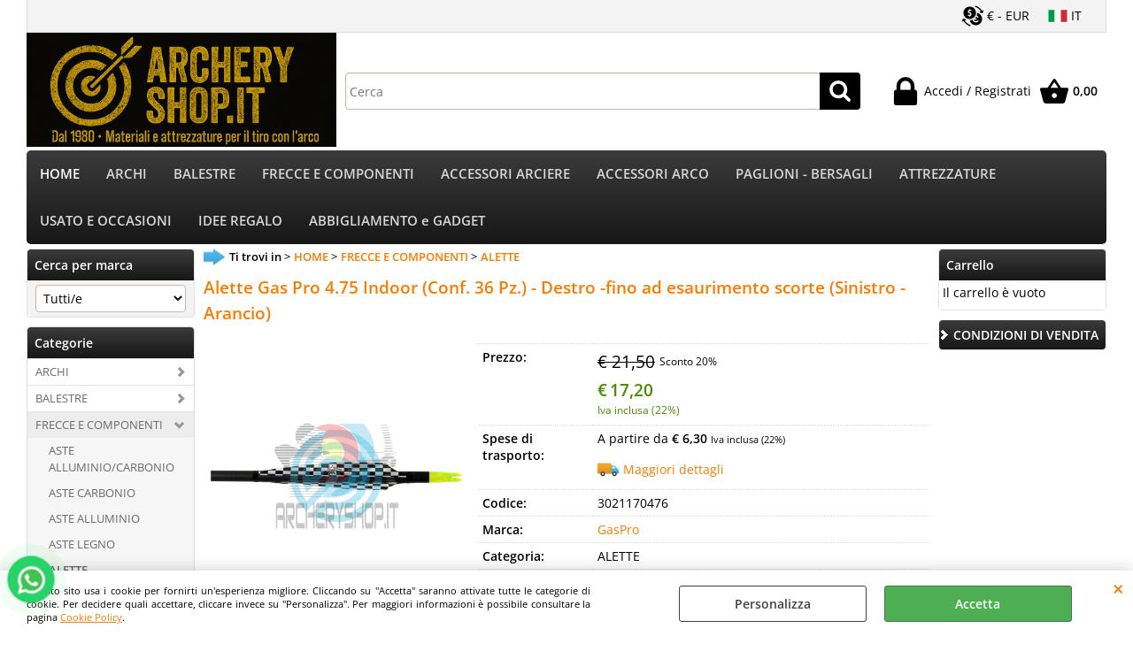

--- FILE ---
content_type: text/html; Charset=iso-8859-1
request_url: https://www.archeryshop.it/alette-alette-elivanes-evo-p2-conf-50-pz-fine-serie.1.1.12.gp.8363.uw
body_size: 99579
content:
<!DOCTYPE html>
<html lang="it">
<head>
<meta charset="iso-8859-1">
<meta http-equiv="content-type" content="text/html; charset=iso-8859-1">
<base href="https://www.archeryshop.it/" />
<script type="text/javascript" id="rdy_ziIvshw8">
	//<![CDATA[
	window.onerror = function(message, url, lineNumber,columnNumber,oError) {oError = oError||{};var aStack = (oError.stack||"").split("\n");var aConsole = [];aConsole.push(message);for(var sY=0;sY<aStack.length;sY++){if(aStack[sY]){aConsole.push(aStack[sY].replace(/@/g,"\t"));}}console.log("ERROR:");console.log(aConsole.join("\n"));console.log("------------------------------------");return true;};
	//]]>
</script>


<link  href="scripts/jquery.js" rel="preload" type="text/javascript" as="script" />
<link  href="scripts/readyprolibrary.min120.js?lang=it" rel="preload" type="text/javascript" as="script" />
<link  href="/readycontent/images/archerylogo-1.PNG" rel="preload" as="image" />
<link  href="ReadySkins/wonder/profile_1_20251114155807.css" rel="preload" type="text/css" as="style" />
<title>Archeryshop - Materiali e attrezzature per il tiro con l'arco - Alette Gas Pro 4.75 Indoor (Conf. 36 Pz.) - Destro -fino ad esaurimento scorte (Sinistro - Arancio) - GasPro</title>
<meta http-equiv="imagetoolbar" content="no" />
<meta name="generator" content="Ready Pro Ecommerce" />
<meta name="content-language" content="it" />
<link rel="icon" type="image/x-icon" href="data:," />
<meta content="HOME, ALETTE, FRECCE E COMPONENTI, Alette Gas Pro 4.75 Indoor (Conf. 36 Pz.) - Destro -fino ad esaurimento scorte (Sinistro - Arancio), GasPro, , EASTON , HOYT, VICTORY, CARBON EXPRESS, BEITER, AVALON, KINETIC, BUCK TRAIL, FLEX, JVD, BALLISTIC ARCHERY, ARCHERYSHOP, ARIZONA, BOHNING, KAP, WINNERS, WIN&amp;WIN, VIPER, MERLIN, BEARPAW, BEAR, PSE, BOWTECH, MATHEWS, PRIME, SPIN WING, ELIVANES, FLEX FLETCH, SPOT HOOG, CARTEL, CARTER, " name="keywords" />
<meta content="HOME, ALETTE, FRECCE E COMPONENTI, Alette Gas Pro 4.75 Indoor (Conf. 36 Pz.) - Destro -fino ad esaurimento scorte (Sinistro - Arancio), GasPro, , EASTON , HOYT, VICTORY, CARBON EXPRESS, BEITER, AVALON, KINETIC, BUCK TRAIL, FLEX, JVD, BALLISTIC ARCHERY, ARCHERYSHOP, ARIZONA, BOHNING, KAP, WINNERS, WIN&amp;WIN, VIPER, MERLIN, BEARPAW, BEAR, PSE, BOWTECH, MATHEWS, PRIME, SPIN WING, ELIVANES, FLEX FLETCH, SPOT HOOG, CARTEL, CARTER, " name="description" />
<meta content="width=device-width, minimum-scale=1.0, maximum-scale=5.0, initial-scale=1.0" name="viewport" />
<meta content="yes" name="apple-mobile-web-app-capable" />
<meta content="yes" name="mobile-web-app-capable" />
<link  href="https://www.archeryshop.it/alette-alette-gas-pro-4-75-indoor-conf-36-pz-destro-fino-ad-esaurimento-scorte.1.1.12.gp.8363.uw" rel="canonical" />
<meta property="og:title" content="Archeryshop - Materiali e attrezzature per il tiro con l'arco - Alette Gas Pro 4.75 Indoor (Conf. 36 Pz.) - Destro -fino ad esaurimento scorte (Sinistro - Arancio) - GasPro" />
<meta property="og:type" content="product" />
<meta content="HOME, ALETTE, FRECCE E COMPONENTI, Alette Gas Pro 4.75 Indoor (Conf. 36 Pz.) - Destro -fino ad esaurimento scorte (Sinistro - Arancio), GasPro, , EASTON , HOYT, VICTORY, CARBON EXPRESS, BEITER, AVALON, KINETIC, BUCK TRAIL, FLEX, JVD, BALLISTIC ARCHERY, ARCHERYSHOP, ARIZONA, BOHNING, KAP, WINNERS, WIN&amp;WIN, VIPER, MERLIN, BEARPAW, BEAR, PSE, BOWTECH, MATHEWS, PRIME, SPIN WING, ELIVANES, FLEX FLETCH, SPOT HOOG, CARTEL, CARTER, " property="og:description" />
<meta property="og:url" content="https://www.archeryshop.it/alette-alette-gas-pro-4-75-indoor-conf-36-pz-destro-fino-ad-esaurimento-scorte.1.1.12.gp.8363.uw" />
<meta property="og:image" content="https://www.archeryshop.it/files/archeryshop_Files/Foto/57415_1.PNG" />
<link  href="https://www.archeryshop.it/files/archeryshop_Files/Foto/57415_1.PNG" rel="image_src" />
<link  href="ReadySkins/slick/slick1.css" rel="stylesheet" type="text/css" />
<link  href="ReadySkins/slick/slick-theme1.css" rel="stylesheet" type="text/css" />
<!-- SKIN Predefinita (EVO Nero) -->
<link  href="ReadySkins/wonder/profile_1_20251114155807.css" rel="stylesheet" type="text/css" />
<style type="text/css">
.badge-ribbon-title.b1{all:initial;position:relative;white-space: nowrap;display:inline-block !important;border-top-left-radius:2px;border-bottom-left-radius:2px;z-index:10;box-sizing:border-box;text-align:center !important;}.badge-ribbon-title.b1::before {all: initial;}.badge-ribbon-title.b1::after {all: initial;content:" ";display:inline-block;position:absolute;top: 0;right:0;transform: skew(-10deg, 0deg);transform-origin:bottom left;border-radius:2px;padding:0;z-index:9;}.badge-ribbon-title.b1 > span {all:initial;}
.badge-ribbon-title.b2{all:initial;position:relative;white-space: nowrap;display:inline-block !important;border-top-left-radius:2px;border-bottom-left-radius:2px;z-index:10;box-sizing:border-box;text-align:center !important;}.badge-ribbon-title.b2::before {all: initial;}.badge-ribbon-title.b2::after {all: initial;content:" ";display:inline-block;position:absolute;top: 0;right:0;transform: skew(-10deg, 0deg);transform-origin:bottom left;border-radius:2px;padding:0;z-index:9;}.badge-ribbon-title.b2 > span {all:initial;}
.badge-ribbon-title.b3{all:initial;position:relative;white-space: nowrap;display:inline-block !important;border-top-left-radius:2px;border-bottom-left-radius:2px;z-index:10;box-sizing:border-box;text-align:center !important;}.badge-ribbon-title.b3::before {all: initial;}.badge-ribbon-title.b3::after {all: initial;content:" ";display:inline-block;position:absolute;top: 0;right:0;transform: skew(-10deg, 0deg);transform-origin:bottom left;border-radius:2px;padding:0;z-index:9;}.badge-ribbon-title.b3 > span {all:initial;}
#sheetBox .badge-ribbon-title.b1{background-color:red !important;box-shadow:0 2px 3px rgba(0, 0, 0, 0.2) !important;padding: 2px 10px 2px 10px !important;margin-right: 10px !important;margin-bottom: 5px !important;min-width: 80px !important;}#sheetBox .badge-ribbon-title.b1::after {background-color:red !important;height: 100% !important;width: 10px !important;}#sheetBox .badge-ribbon-title.b1::before {content: "new" !important;color:#fff !important;font-family: Tahoma !important;font-size: 12px !important;}
#sheetBox .badge-ribbon-title.b2{background-color:#34bf34 !important;box-shadow:0 2px 3px rgba(0, 0, 0, 0.2) !important;padding: 2px 10px 2px 10px !important;margin-right: 10px !important;margin-bottom: 5px !important;min-width: 80px !important;}#sheetBox .badge-ribbon-title.b2::after {background-color:#34bf34 !important;height: 100% !important;width: 10px !important;}#sheetBox .badge-ribbon-title.b2::before {content: "promo" !important;color:#fff !important;font-family: Tahoma !important;font-size: 12px !important;}
#sheetBox .badge-ribbon-title.b3{background-color:#b958b9 !important;box-shadow:0 2px 3px rgba(0, 0, 0, 0.2) !important;padding: 2px 10px 2px 10px !important;margin-right: 10px !important;margin-bottom: 5px !important;min-width: 80px !important;}#sheetBox .badge-ribbon-title.b3::after {background-color:#b958b9 !important;height: 100% !important;width: 10px !important;}#sheetBox .badge-ribbon-title.b3::before {content: "SPECIAL ORDER" !important;color:#fff !important;font-family: Tahoma !important;font-size: 12px !important;}
.bigBox .badge-ribbon-title.b1:not(.belongsToGroup),.bigBoxFade .badge-ribbon-title.b1:not(.belongsToGroup),.carousel .badge-ribbon-title.b1:not(.belongsToGroup),.miniBox .badge-ribbon-title.b1:not(.belongsToGroup){background-color:red !important;box-shadow:0 2px 3px rgba(0, 0, 0, 0.2) !important;padding: 2px 10px 2px 10px !important;margin-right: 10px !important;margin-bottom: 5px !important;min-width: 80px !important;}.bigBox .badge-ribbon-title.b1:not(.belongsToGroup)::after,.bigBoxFade .badge-ribbon-title.b1:not(.belongsToGroup)::after,.carousel .badge-ribbon-title.b1:not(.belongsToGroup)::after,.miniBox .badge-ribbon-title.b1:not(.belongsToGroup)::after{background-color:red !important;height: 100% !important;width: 10px !important;}.bigBox .badge-ribbon-title.b1:not(.belongsToGroup)::before,.bigBoxFade .badge-ribbon-title.b1:not(.belongsToGroup)::before,.carousel .badge-ribbon-title.b1:not(.belongsToGroup)::before,.miniBox .badge-ribbon-title.b1:not(.belongsToGroup)::before {content: "new" !important;color:#fff !important;font-family: Tahoma !important;font-size: 12px !important;}
.bigBox .badge-ribbon-title.b2:not(.belongsToGroup),.bigBoxFade .badge-ribbon-title.b2:not(.belongsToGroup),.carousel .badge-ribbon-title.b2:not(.belongsToGroup),.miniBox .badge-ribbon-title.b2:not(.belongsToGroup){background-color:#34bf34 !important;box-shadow:0 2px 3px rgba(0, 0, 0, 0.2) !important;padding: 2px 10px 2px 10px !important;margin-right: 10px !important;margin-bottom: 5px !important;min-width: 80px !important;}.bigBox .badge-ribbon-title.b2:not(.belongsToGroup)::after,.bigBoxFade .badge-ribbon-title.b2:not(.belongsToGroup)::after,.carousel .badge-ribbon-title.b2:not(.belongsToGroup)::after,.miniBox .badge-ribbon-title.b2:not(.belongsToGroup)::after{background-color:#34bf34 !important;height: 100% !important;width: 10px !important;}.bigBox .badge-ribbon-title.b2:not(.belongsToGroup)::before,.bigBoxFade .badge-ribbon-title.b2:not(.belongsToGroup)::before,.carousel .badge-ribbon-title.b2:not(.belongsToGroup)::before,.miniBox .badge-ribbon-title.b2:not(.belongsToGroup)::before {content: "promo" !important;color:#fff !important;font-family: Tahoma !important;font-size: 12px !important;}
.bigBox .badge-ribbon-title.b3:not(.belongsToGroup),.bigBoxFade .badge-ribbon-title.b3:not(.belongsToGroup),.carousel .badge-ribbon-title.b3:not(.belongsToGroup),.miniBox .badge-ribbon-title.b3:not(.belongsToGroup){background-color:#b958b9 !important;box-shadow:0 2px 3px rgba(0, 0, 0, 0.2) !important;padding: 2px 10px 2px 10px !important;margin-right: 10px !important;margin-bottom: 5px !important;min-width: 80px !important;}.bigBox .badge-ribbon-title.b3:not(.belongsToGroup)::after,.bigBoxFade .badge-ribbon-title.b3:not(.belongsToGroup)::after,.carousel .badge-ribbon-title.b3:not(.belongsToGroup)::after,.miniBox .badge-ribbon-title.b3:not(.belongsToGroup)::after{background-color:#b958b9 !important;height: 100% !important;width: 10px !important;}.bigBox .badge-ribbon-title.b3:not(.belongsToGroup)::before,.bigBoxFade .badge-ribbon-title.b3:not(.belongsToGroup)::before,.carousel .badge-ribbon-title.b3:not(.belongsToGroup)::before,.miniBox .badge-ribbon-title.b3:not(.belongsToGroup)::before {content: "SPECIAL ORDER" !important;color:#fff !important;font-family: Tahoma !important;font-size: 12px !important;}
.productsWrapper .badge-ribbon-title.b1{background-color:red !important;box-shadow:0 2px 3px rgba(0, 0, 0, 0.2) !important;padding: 2px 10px 2px 10px !important;margin-right: 10px !important;margin-bottom: 5px !important;min-width: 80px !important;}.productsWrapper .badge-ribbon-title.b1::after {background-color:red !important;height: 100% !important;width: 10px !important;}.productsWrapper .badge-ribbon-title.b1::before {content:"new" !important;color:#fff !important;font-family: Tahoma !important;font-size: 12px !important;}
.productsWrapper .badge-ribbon-title.b2{background-color:#34bf34 !important;box-shadow:0 2px 3px rgba(0, 0, 0, 0.2) !important;padding: 2px 10px 2px 10px !important;margin-right: 10px !important;margin-bottom: 5px !important;min-width: 80px !important;}.productsWrapper .badge-ribbon-title.b2::after {background-color:#34bf34 !important;height: 100% !important;width: 10px !important;}.productsWrapper .badge-ribbon-title.b2::before {content:"promo" !important;color:#fff !important;font-family: Tahoma !important;font-size: 12px !important;}
.productsWrapper .badge-ribbon-title.b3{background-color:#b958b9 !important;box-shadow:0 2px 3px rgba(0, 0, 0, 0.2) !important;padding: 2px 10px 2px 10px !important;margin-right: 10px !important;margin-bottom: 5px !important;min-width: 80px !important;}.productsWrapper .badge-ribbon-title.b3::after {background-color:#b958b9 !important;height: 100% !important;width: 10px !important;}.productsWrapper .badge-ribbon-title.b3::before {content:"SPECIAL ORDER" !important;color:#fff !important;font-family: Tahoma !important;font-size: 12px !important;}
</style>
<!-- Custom CSS -->
<style type="text/css">
#colSx,#colDx,#colMid{display:table-cell;vertical-align:top;}#mainTable{display:table;}
</style>
<script type="text/javascript" id="rdy_C1tkd93P">
//<![CDATA[
var template_var_bShowMobileVersion=false;
var template_var_skinFolder='ReadySkins/wonder/img/';
var template_var_ajaxCall_page='ajaxRequests.asp';
var template_var_upload_files_page='uploadFiles.asp';
var template_var_renew_session_page='';
var template_var_send_order_page='default.asp?cmd=sendOrder';
var template_var_order_incomplete_btn_ko='Annulla';
var template_var_order_incomplete_btn_ok='Procedi con l\'acquisto';
var template_var_order_incomplete_message='<strong>ATTENZIONE!!</strong><br /><p>Siamo spiacenti ma attualmente non esiste alcun vettore disponibile per la tua zona di consegna.</p><ul><li>Potresti decidere di inviare comunque l\'ordine. Ti chiamera\' un nostro tecnico per aiutarti</li><li>Oppure potresti annullare l\'operazione e riprovare tra qualche giorno lasciando i tuoi articoli nel carrello.</li><li>Oppure potresti annullare l\'operazione ma solo per provare un\'altra destinazione</li></ul><br /><br /><strong>Come vuoi procedere?</strong>';
var readypro_data = {cookiesAccepted:0,cookiesMarketingAccepted:0,cookiesStatisticsAccepted:0,webSiteCharset:'iso-8859-1'};
//]]>
</script>
<script src="scripts/jquery.js" type="text/javascript" id="rdy_scriptsjqueryjs"></script>
<script src="scripts/readyprolibrary.min120.js?lang=it" type="text/javascript" id="rdy_scriptsreadyprolibrarymin120jslangit" defer="defer"></script>
<script src="scripts/select2/dist/js/i18n/it.js" type="text/javascript" id="rdy_scriptsselect2distjsi18nitjs" defer="defer"></script>
<script src="scripts/slick/slick1.js" type="text/javascript" id="rdy_scriptsslickslick1js" defer="defer"></script>
<script src="https://www.paypal.com/sdk/js?client-id=BAAm7UV7UuhJefB31UMxjDg8GTMzxrCQOjuoNAJqCDqLHGDNPI8xTFoYyNQ1CG7Iwq0OUzm1F_X0RJ6x1c&currency=EUR&components=buttons,messages,funding-eligibility&locale=it_IT&enable-funding=paylater" type="text/javascript" id="[base64]" data-partner-attribution-id="Codice_Cart_ReadyProP4P"></script>
<!-- Google Tag Manager -->
<script type="text/javascript" id="rdy_dUaFrr3R">
//<![CDATA[
// Define dataLayer and the gtag function.
window.dataLayer = window.dataLayer || [];
function gtag(){dataLayer.push(arguments);}
// Set default consent to denied as a placeholder
// Determine actual values based on your own requirements
gtag('consent', 'default', {
'ad_storage':'denied',
'ad_user_data':'denied',
'ad_personalization':'denied',
'analytics_storage':'denied'
});
(function(w,d,s,l,i){w[l]=w[l]||[];w[l].push({'gtm.start':new Date().getTime(),event:'gtm.js'});var f=d.getElementsByTagName(s)[0],j=d.createElement(s),dl=l!='dataLayer'?'&l='+l:'';j.async=true;j.src='https://www.googletagmanager.com/gtm.js?id='+i+dl;f.parentNode.insertBefore(j,f);})(window,document,'script','dataLayer','GTM-T236F9L');
//]]>
</script>
<!-- End Google Tag Manager -->
</head>
<body id="body_getProd" class="body_lang_it webAreaID_1">
<!-- Google Tag Manager (noscript) -->
<noscript><iframe src="https://www.googletagmanager.com/ns.html?id=GTM-T236F9L" height="0" width="0" style="display:none;visibility:hidden"></iframe></noscript>
<!-- End Google Tag Manager (noscript) -->
<div id="cookieAlert"><div class="text"><p>Questo sito usa i cookie per fornirti un'esperienza migliore. Cliccando su "Accetta" saranno attivate tutte le categorie di cookie. Per decidere quali accettare, cliccare invece su "Personalizza". Per maggiori informazioni è possibile consultare la pagina <a href="/cookie-policy">Cookie Policy</a>.</p></div><div class="btn"><a href="/?cmd=cookieAlertDetails" class="details" onclick="return showCookieDetails(this);">Personalizza</a><a href="/?cmd=cookieAlertOK" class="ok" onclick="return acceptCookie(this,false);">Accetta</a></div><a href="/?cmd=cookieAlertCLOSE" class="close" onclick="return closeCookieBanner(this);">CHIUDI</a></div>
<div id="r_left_menu"><div class="r_left_menu_loader"></div><div class="r_left_menu_container"><div class="r_left_menu_container_scroll"><ul><li class="btn_left_close btn"><span>Chiudi</span></li></ul><ul class="r_left_menu_btn"><li class="btn_left_languages btn" id="btn_left_languages"><span class="current it" title="Italiano">IT</span></li><li class="btn_left_currencies btn" id="btn_left_currencies"><span class="current eur">&#8364; - EUR</span>
</li></ul><div id="left_languages" class="r_left_menu_list"><div class="list"></div><script type="text/javascript" id="rdy_WvozALM3">
//<![CDATA[
$('#left_languages .list').append('<a href="alette-alette-elivanes-evo-p2-conf-50-pz-fine-serie.1.1.12.gp.8363.uw?l=1" title="Italiano" class="lang it">Italiano</a><a href="alette-alette-elivanes-evo-p2-conf-50-pz-fine-serie.1.1.12.gp.8363.uw?l=4" title="Inglese" class="lang en">Inglese</a><a href="alette-alette-elivanes-evo-p2-conf-50-pz-fine-serie.1.1.12.gp.8363.uw?l=5" title="Spagnolo" class="lang es">Spagnolo</a>')
//]]>
</script>
</div><div id="left_currencies" class="r_left_menu_list"><div class="list"></div><script type="text/javascript" id="rdy_HLmd2kN4">
//<![CDATA[
$('#left_currencies .list').append('<a href="alette-alette-elivanes-evo-p2-conf-50-pz-fine-serie.1.1.12.gp.8363.uw?currency=EUR" class="currency eur" rel="nofollow">&#8364; - EUR</a><a href="alette-alette-elivanes-evo-p2-conf-50-pz-fine-serie.1.1.12.gp.8363.uw?currency=USD" class="currency usd" rel="nofollow">US$ - USD</a>')
//]]>
</script>
</div><div class="r_left_menu_areas"><ul>
<li id="r_webArea_1" class="current">
<a href="https://www.archeryshop.it/" title="HOME" class="selectedButt" target="_self" data-text="HOME">HOME</a>
<div class="r_left_menu_categories"><ul><!--catTreeSTART1--><li class="li-folder"><a href="archi.1.1.1.sp.uw" id="r_folder_1" class="folder" data-id="1" data-params="cmd=searchProd&idA=1&idC=1" data-page="standard">ARCHI</a></li><!--catTreeEND1--><!--catTreeSTART7--><li class="li-folder"><a href="balestre.1.1.7.sp.uw" id="r_folder_7" class="folder" data-id="7" data-params="cmd=searchProd&idA=1&idC=7" data-page="standard">BALESTRE</a></li><!--catTreeEND7--><!--catTreeSTART10--><li class="li-folder"><a href="frecce-e-componenti.1.1.10.sp.uw" id="r_folder_10" class="folder" data-id="10" data-params="cmd=searchProd&idA=1&idC=10" data-page="standard">FRECCE E COMPONENTI</a></li><!--catTreeEND10--><!--catTreeSTART41--><li class="li-folder"><a href="accessori-arco-e-arciere.1.1.41.sp.uw" id="r_folder_41" class="folder" data-id="41" data-params="cmd=searchProd&idA=1&idC=41" data-page="standard">ACCESSORI ARCO E ARCIERE</a></li><!--catTreeEND41--><!--catTreeSTART60--><li class="li-folder"><a href="battifreccia-bersagli-e-accessori.1.1.60.sp.uw" id="r_folder_60" class="folder" data-id="60" data-params="cmd=searchProd&idA=1&idC=60" data-page="standard">BATTIFRECCIA , BERSAGLI E ACCESSORI</a></li><!--catTreeEND60--><!--catTreeSTART68--><li class="li-folder"><a href="outdoor.1.1.68.sp.uw" id="r_folder_68" class="folder" data-id="68" data-params="cmd=searchProd&idA=1&idC=68" data-page="standard">OUTDOOR</a></li><!--catTreeEND68--><!--catTreeSTART72--><li class="li-folder"><a href="abbigliamento-gadget.1.1.72.sp.uw" id="r_folder_72" class="folder" data-id="72" data-params="cmd=searchProd&idA=1&idC=72" data-page="standard">ABBIGLIAMENTO - GADGET</a></li><!--catTreeEND72--><!--catTreeSTART76--><li class="li-folder"><a href="usato.1.1.76.sp.uw" id="r_folder_76" class="folder" data-id="76" data-params="cmd=searchProd&idA=1&idC=76" data-page="standard">USATO</a></li><!--catTreeEND76--><!--catTreeSTART80--><li class="li-folder"><a href="libri.1.1.80.sp.uw" id="r_folder_80" class="folder" data-id="80" data-params="cmd=searchProd&idA=1&idC=80" data-page="standard">LIBRI</a></li><!--catTreeEND80--></ul></div>
</li><li id="r_webArea_2">
<a href="archi.1.2.uw" title="ARCHI" target="_self" data-text="ARCHI">ARCHI</a>
<!-- INNERHTML_AREA_2 -->
</li><li id="r_webArea_20">
<a href="balestre.1.20.uw" title="BALESTRE" target="_self" data-text="BALESTRE">BALESTRE</a>
<!-- INNERHTML_AREA_20 -->
</li><li id="r_webArea_7">
<a href="frecce-e-componenti.1.7.uw" title="FRECCE E COMPONENTI" target="_self" data-text="FRECCE E COMPONENTI">FRECCE E COMPONENTI</a>
<!-- INNERHTML_AREA_7 -->
</li><li id="r_webArea_17">
<a href="accessori-arciere.1.17.uw" title="ACCESSORI ARCIERE" target="_self" data-text="ACCESSORI ARCIERE">ACCESSORI ARCIERE</a>
<!-- INNERHTML_AREA_17 -->
</li><li id="r_webArea_18">
<a href="accessori-arco.1.18.uw" title="ACCESSORI ARCO" target="_self" data-text="ACCESSORI ARCO">ACCESSORI ARCO</a>
<!-- INNERHTML_AREA_18 -->
</li><li id="r_webArea_9">
<a href="paglioni-bersagli.1.9.uw" title="PAGLIONI - BERSAGLI" target="_self" data-text="PAGLIONI - BERSAGLI">PAGLIONI - BERSAGLI</a>
<!-- INNERHTML_AREA_9 -->
</li><li id="r_webArea_19">
<a href="attrezzature.1.19.uw" title="ATTREZZATURE" target="_self" data-text="ATTREZZATURE">ATTREZZATURE</a>
<!-- INNERHTML_AREA_19 -->
</li><li id="r_webArea_13">
<a href="usato-e-occasioni.1.13.uw" title="USATO E OCCASIONI" target="_self" data-text="USATO E OCCASIONI">USATO E OCCASIONI</a>
<!-- INNERHTML_AREA_13 -->
</li><li id="r_webArea_22">
<a href="idee-regalo.1.22.uw" title="IDEE REGALO" target="_self" data-text="IDEE REGALO">IDEE REGALO</a>
<!-- INNERHTML_AREA_22 -->
</li><li id="r_webArea_26">
<a href="abbigliamento-e-gadget.1.26.uw" title="ABBIGLIAMENTO e GADGET" target="_self" data-text="ABBIGLIAMENTO e GADGET">ABBIGLIAMENTO e GADGET</a>
<!-- INNERHTML_AREA_26 -->
</li>
</ul>
</div></div></div></div>
<div id="header_responsive"><div id="head"><div id="header_top_bar_wrapper"><ul class="header_top_bar"><li id="top_text"></li><li id="top_currencies" class="btn_currencies butt"><span class="current eur">&#8364; - EUR</span>
<div class="list"></div><script type="text/javascript" id="rdy_3NthKH81">
//<![CDATA[
$('#top_currencies .list').append('<a href="alette-alette-elivanes-evo-p2-conf-50-pz-fine-serie.1.1.12.gp.8363.uw?currency=EUR" class="currency eur" rel="nofollow">&#8364; - EUR</a><a href="alette-alette-elivanes-evo-p2-conf-50-pz-fine-serie.1.1.12.gp.8363.uw?currency=USD" class="currency usd" rel="nofollow">US$ - USD</a>')
//]]>
</script>
</li><li id="top_languages" class="btn_lang butt"><span class="current it" title="Italiano">IT</span><div class="list"></div><script type="text/javascript" id="rdy_6yJ5B1Th">
//<![CDATA[
$('#top_languages .list').append('<a href="alette-alette-elivanes-evo-p2-conf-50-pz-fine-serie.1.1.12.gp.8363.uw?l=1" title="Italiano" class="lang it">Italiano</a><a href="alette-alette-elivanes-evo-p2-conf-50-pz-fine-serie.1.1.12.gp.8363.uw?l=4" title="Inglese" class="lang en">Inglese</a><a href="alette-alette-elivanes-evo-p2-conf-50-pz-fine-serie.1.1.12.gp.8363.uw?l=5" title="Spagnolo" class="lang es">Spagnolo</a>')
//]]>
</script>
</li></ul></div><div id="top_buttons_wrapper"><ul class="top_buttons"><li id="top_menu_button" class="btn_menu butt"><a href="#"><span>&nbsp;</span></a></li><li class="box_logo"><a href="https://www.archeryshop.it/"><img src="/readycontent/images/archerylogo-1.PNG" fetchpriority="high" id="logo" alt="Archeryshop" border="0" /></a></li><li class="box_search"><form action="default.asp" id="top_search" class="headForm"><div class="box_text_search"><input type="text" placeholder="Cerca" class="txt_search" name="cmdString" autocomplete="off" value="" /><input type="submit" value="ok" class="btn_search responsive_butt" /></div><input type="button" value="ok" name="main_butt" class="btn_search main_butt" /><input type="hidden" name="cmd" value="searchProd" /><input type="hidden" name="bFormSearch" value="1" /></form></li><li id="top_login_button" class="btn_login butt"><a href="default.asp?cmd=loginAndRegister" rel="nofollow"><span>Accedi / Registrati</span></a><div id="top_login" class="popup"><div class="loginAndRegister" id="loginAndRegisterTop"><div id="existentUserBoxTop" class="existent_user_box"><div class="boxTitle"><span>Sono già registrato</span></div><p>Per completare l'ordine inserisci il nome utente e la password e poi clicca sul pulsante "Accedi"</p><form action="alette-alette-elivanes-evo-p2-conf-50-pz-fine-serie.1.1.12.gp.8363.uw" method="post"><fieldset><label><strong>E-mail:</strong><input type="text" name="uid" /></label><label><strong>Password:</strong><input type="password" name="pwd" onkeypress="showToggleViewPassword(this);" /></label></fieldset><input value="Accedi" type="submit" name="cmdOK" class="butt1" /><a href="#" title="Inserire l'indirizzo email con il quale e' stata effettuata la registrazione per reimpostare la password" onclick="return showMessageInLightBox('&lt;div id=&quot;resetPwdRequest&quot;&gt;&lt;div class=&quot;boxTitle&quot;&gt;Hai perso la password?&lt;/div&gt;Per avviare la procedura di reset della password inserisci l\'indirizzo email con il quale ti sei registrato.&lt;form id=&quot;resetPwdRequestForm&quot; action=&quot;default.asp?cmd=resetPwdRequest&quot; method=&quot;post&quot; onsubmit=&quot;return checkResetPwdForm(this);&quot;&gt;&lt;label for=&quot;email&quot;&gt;E-mail&lt;/label&gt;&amp;nbsp;&lt;input type=&quot;text&quot; name=&quot;email&quot; /&gt;&amp;nbsp;&lt;input type=&quot;submit&quot; name=&quot;cmd_OK&quot; value=&quot;Vai&quot; class=&quot;butt1&quot; id=&quot;resetPwdRequestButt&quot; /&gt;&lt;/form&gt;&lt;/div&gt;');">Hai perso la password?</a></form></div><div id="newUserBoxTop" class="new_user_box"><div class="boxTitle"><span>Sono un nuovo cliente</span></div><p>Se non sei ancora registrato sul nostro sito clicca sul pulsante "Registrati"</p><form action="default.asp?cmd=regForm" method="post"><input type="submit" name="cmdRegister" value="Registrati" class="butt1" /></form></div></div></div></li><li class="btn_cart butt" id="top_cart_button"><a href="default.asp?cmd=showCart" rel="nofollow"><span>0,00</span></a></li></ul></div></div></div>
<div id="menu"><ul>
<li id="webArea_1" class="current">
<a href="https://www.archeryshop.it/" title="HOME" class="selectedButt" target="_self" data-text="HOME">HOME</a>
</li><li id="webArea_2">
<a href="archi.1.2.uw" title="ARCHI" target="_self" data-text="ARCHI">ARCHI</a>
</li><li id="webArea_20">
<a href="balestre.1.20.uw" title="BALESTRE" target="_self" data-text="BALESTRE">BALESTRE</a>
</li><li id="webArea_7">
<a href="frecce-e-componenti.1.7.uw" title="FRECCE E COMPONENTI" target="_self" data-text="FRECCE E COMPONENTI">FRECCE E COMPONENTI</a>
</li><li id="webArea_17">
<a href="accessori-arciere.1.17.uw" title="ACCESSORI ARCIERE" target="_self" data-text="ACCESSORI ARCIERE">ACCESSORI ARCIERE</a>
</li><li id="webArea_18">
<a href="accessori-arco.1.18.uw" title="ACCESSORI ARCO" target="_self" data-text="ACCESSORI ARCO">ACCESSORI ARCO</a>
</li><li id="webArea_9">
<a href="paglioni-bersagli.1.9.uw" title="PAGLIONI - BERSAGLI" target="_self" data-text="PAGLIONI - BERSAGLI">PAGLIONI - BERSAGLI</a>
</li><li id="webArea_19">
<a href="attrezzature.1.19.uw" title="ATTREZZATURE" target="_self" data-text="ATTREZZATURE">ATTREZZATURE</a>
</li><li id="webArea_13">
<a href="usato-e-occasioni.1.13.uw" title="USATO E OCCASIONI" target="_self" data-text="USATO E OCCASIONI">USATO E OCCASIONI</a>
</li><li id="webArea_22">
<a href="idee-regalo.1.22.uw" title="IDEE REGALO" target="_self" data-text="IDEE REGALO">IDEE REGALO</a>
</li><li id="webArea_26">
<a href="abbigliamento-e-gadget.1.26.uw" title="ABBIGLIAMENTO e GADGET" target="_self" data-text="ABBIGLIAMENTO e GADGET">ABBIGLIAMENTO e GADGET</a>
</li>
</ul>
</div>
<div id="mainTableContainer">
<div id="mainTable">
<div id="colSx"><div id="searchBrandForm">
<div id="searchBrandForm_Title" class="boxTitle bkg1"><span>Cerca per marca</span></div>
<form action="default.asp" name="frmSearchBrand" id="frmSearchBrand">
<fieldset class="filters"><label class="lbl lbl_t9"></label><select name="t9" class="mainSearchFormFilter sel_t9"><option value="">Tutti/e</option><option value="158" data-page="">3D INTERNATIONAL (3)</option><option value="15" data-page="">A&F (1)</option><option value="18" data-page="">AAE Arizona (28)</option><option value="92" data-page="">AccuBow Archery (1)</option><option value="170" data-page="">Accusharp (1)</option><option value="101" data-page="">ACE (2)</option><option value="19" data-page="">AGF (1)</option><option value="174" data-page="">Ameristep (4)</option><option value="127" data-page="">Angel (5)</option><option value="159" data-page="">APEX GEAR (2)</option><option value="20" data-page="">Arc Systeme (4)</option><option value="39" data-page="">Archeryshop Service (17)</option><option value="216" data-page="">Arrow Fix (3)</option><option value="118" data-page="">Astra Archery (1)</option><option value="161" data-page="">Attila (1)</option><option value="213" data-page="">Aurora (19)</option><option value="9" data-page="">Avalon (219)</option><option value="17" data-page="">Axcel (28)</option><option value="199" data-page="">Axis (1)</option><option value="148" data-page="">B3 (10)</option><option value="162" data-page="">Backstop (1)</option><option value="6" data-page="">Ballistic Archery (110)</option><option value="124" data-page="">Barnett (6)</option><option value="29" data-page="">BCY (20)</option><option value="21" data-page="">Bear Archery (16)</option><option value="22" data-page="">Bearpaw (9)</option><option value="5" data-page="">Beiter (113)</option><option value="206" data-page="">Bicaster (29)</option><option value="218" data-page="">BIG ARCHERY (2)</option><option value="30" data-page="">Bitzenburger (6)</option><option value="152" data-page="">Black Eagle (12)</option><option value="27" data-page="">Bohning (30)</option><option value="23" data-page="">Bondhus (6)</option><option value="210" data-page="">Booster (20)</option><option value="219" data-page="">Booster (7)</option><option value="25" data-page="">Bow Master (1)</option><option value="8" data-page="">Bowtech (19)</option><option value="26" data-page="">Brownell (3)</option><option value="31" data-page="">Buck Trail (43)</option><option value="36" data-page="">Carbon Express (15)</option><option value="96" data-page="">Carbon Impact (1)</option><option value="32" data-page="">Cartel (28)</option><option value="34" data-page="">Carter (39)</option><option value="33" data-page="">CBE Archery (4)</option><option value="166" data-page="">CenterPoint (5)</option><option value="35" data-page="">Core (16)</option><option value="211" data-page="">CROSS-X (39)</option><option value="193" data-page="">Darton (5)</option><option value="38" data-page="">Decut (23)</option><option value="146" data-page="">Delta McKenzie (2)</option><option value="156" data-page="">Diamond (5)</option><option value="40" data-page="">Doinker (7)</option><option value="4" data-page="">Easton (145)</option><option value="147" data-page="">Egertec (1)</option><option value="173" data-page="">EK-POELANG (17)</option><option value="168" data-page="">Elevation (2)</option><option value="200" data-page="">Eleven (4)</option><option value="149" data-page="">Elite Archery (3)</option><option value="106" data-page="">Elivanes (13)</option><option value="114" data-page="">Enighma (1)</option><option value="192" data-page="">Epic (1)</option><option value="41" data-page="">Era (2)</option><option value="42" data-page="">Excalibur (43)</option><option value="209" data-page="">EXE (13)</option><option value="151" data-page="">Fairweather (13)</option><option value="44" data-page="">Fivics (38)</option><option value="13" data-page="">Flex Archery (58)</option><option value="45" data-page="">Flex Fletch (13)</option><option value="212" data-page="">Focus (7)</option><option value="98" data-page="">Fuse (1)</option><option value="172" data-page="">G5 (1)</option><option value="205" data-page="">Gas BowString (7)</option><option value="194" data-page="">GasPro (7)</option><option value="48" data-page="">Gateway (20)</option><option value="49" data-page="">Gillo (27)</option><option value="99" data-page="">Gold Tip (17)</option><option value="46" data-page="">Gompy (2)</option><option value="47" data-page="">Greentime (3)</option><option value="50" data-page="">Hamskea (12)</option><option value="164" data-page="">HHA (2)</option><option value="51" data-page="">Hori-Zone (11)</option><option value="1" data-page="">Hoyt (87)</option><option value="103" data-page="">Infitec (2)</option><option value="107" data-page="">Jeff's  (2)</option><option value="52" data-page="">Jim Fletcher (1)</option><option value="184" data-page="">JUNXING (2)</option><option value="24" data-page="">JVD (65)</option><option value="53" data-page="">K & K Archery (2)</option><option value="54" data-page="">Kap (2)</option><option value="177" data-page="">Killer Instinct (4)</option><option value="56" data-page="">Kinetic (95)</option><option value="95" data-page="">Kis Archery (1)</option><option value="55" data-page="">Krossen (1)</option><option value="221" data-page="">KSL (1)</option><option value="57" data-page="">Last Chance (7)</option><option value="14" data-page="">Legend (9)</option><option value="112" data-page="">Limb Saver (6)</option><option value="154" data-page="">MANTIS (4)</option><option value="91" data-page="">Martin e Miglioranza (1)</option><option value="59" data-page="">Mathews (72)</option><option value="61" data-page="">Maximal (24)</option><option value="58" data-page="">Merlin (11)</option><option value="171" data-page="">Mission (1)</option><option value="60" data-page="">Mk Korea (13)</option><option value="145" data-page="">Mybo (9)</option><option value="62" data-page="">Nap Archery (4)</option><option value="63" data-page="">Neet (1)</option><option value="64" data-page="">Negrini (4)</option><option value="135" data-page="">Nockturnal (1)</option><option value="66" data-page="">Oak Ridge (19)</option><option value="207" data-page="">Old Mountain (1)</option><option value="175" data-page="">OMP (1)</option><option value="105" data-page="">Pine Ridge (3)</option><option value="187" data-page="">Plano (4)</option><option value="67" data-page="">Prime Archery (4)</option><option value="136" data-page="">Pro Point (2)</option><option value="7" data-page="">PSE (57)</option><option value="125" data-page="">Puma (1)</option><option value="176" data-page="">QAD (4)</option><option value="69" data-page="">Radical (4)</option><option value="70" data-page="">Ragim Archery (22)</option><option value="203" data-page="">RamRods (34)</option><option value="155" data-page="">Ravin (3)</option><option value="220" data-page="">Rigi Archery Solution (2)</option><option value="120" data-page="">Rolan (10)</option><option value="68" data-page="">Rose City (2)</option><option value="80" data-page="">Samick Archery (3)</option><option value="132" data-page="">Sanlida (40)</option><option value="75" data-page="">Saunders (14)</option><option value="134" data-page="">Scorpion Venon (1)</option><option value="81" data-page="">Scott (9)</option><option value="109" data-page="">Sebastien Flute (3)</option><option value="76" data-page="">Shibuya (45)</option><option value="82" data-page="">Shocq (13)</option><option value="197" data-page="">Shore Shot Archery (1)</option><option value="72" data-page="">Shrewd (34)</option><option value="115" data-page="">SKB (5)</option><option value="190" data-page="">Skylon (26)</option><option value="141" data-page="">Smartriser (3)</option><option value="77" data-page="">Socx (12)</option><option value="83" data-page="">Specialty Archery (32)</option><option value="116" data-page="">Spider (4)</option><option value="74" data-page="">Spigarelli (11)</option><option value="78" data-page="">Spin Wing (9)</option><option value="79" data-page="">Spot Hoog (14)</option><option value="84" data-page="">SRT (33)</option><option value="71" data-page="">Stanislawsky (18)</option><option value="123" data-page="">Stealth (1)</option><option value="189" data-page="">Steambow (19)</option><option value="139" data-page="">Summit (3)</option><option value="100" data-page="">Superschaft (4)</option><option value="73" data-page="">Sure Loc (1)</option><option value="150" data-page="">Target Tech (3)</option><option value="11" data-page="">TopHat (19)</option><option value="144" data-page="">Topoint (13)</option><option value="142" data-page="">Total Peep (6)</option><option value="117" data-page="">Touchwood (1)</option><option value="167" data-page="">Trophy Ridge (2)</option><option value="87" data-page="">Tru ball (20)</option><option value="97" data-page="">Tru Fire (5)</option><option value="86" data-page="">Trueflight (6)</option><option value="88" data-page="">Truglo (8)</option><option value="195" data-page="">Ultraview (8)</option><option value="10" data-page="">Victory (26)</option><option value="12" data-page="">Viper (16)</option><option value="128" data-page="">White Feathers (25)</option><option value="201" data-page="">Wild Mountain (7)</option><option value="3" data-page="">Win&Win (61)</option><option value="157" data-page="">Win&Win Black (2)</option><option value="2" data-page="">Winners - WNS (43)</option><option value="204" data-page="">WOOOOOJACK (4)</option><option value="185" data-page="">X-BOW (1)</option><option value="90" data-page="">X-Spot (1)</option><option value="89" data-page="">XS Wings (5)</option><option value="215" data-page="">XTEE (3)</option><option value="133" data-page="">Zniper (13)</option></select></fieldset>
<input type="hidden" name="cmd" value="searchProd" />
<input type="hidden" name="bFormSearch" value="1" />
</form>
</div><div id="categories"><div id="categories_Title" class="boxTitle bkg2"><span>Categorie</span></div><ul><!--catTreeSTART1--><li class="li-folder"><a href="archi.1.1.1.sp.uw" id="folder_1" class="folder" data-id="1" data-params="cmd=searchProd&idA=1&idC=1" data-page="standard">ARCHI</a><ul id="folder_childs_1" style="display:none;"><!--catTreeSTART2--><li class="li-folder"><a href="riser.1.1.2.sp.uw" id="folder_2" class="folder" data-id="2" data-params="cmd=searchProd&idA=1&idC=2" data-page="standard">RISER</a><ul id="folder_childs_2" style="display:none;"><!--catTreeSTART101--><li class="li-item"><a href="hoyt.1.1.101.sp.uw" id="catnode_101" data-id="101" data-params="cmd=searchProd&idA=1&idC=101" data-page="standard">Hoyt</a></li><!--catTreeEND101--><!--catTreeSTART102--><li class="li-item"><a href="win-win.1.1.102.sp.uw" id="catnode_102" data-id="102" data-params="cmd=searchProd&idA=1&idC=102" data-page="standard">Win&Win</a></li><!--catTreeEND102--><!--catTreeSTART106--><li class="li-item"><a href="kinetic.1.1.106.sp.uw" id="catnode_106" data-id="106" data-params="cmd=searchProd&idA=1&idC=106" data-page="standard">Kinetic</a></li><!--catTreeEND106--><!--catTreeSTART112--><li class="li-item"><a href="smartriser.1.1.112.sp.uw" id="catnode_112" data-id="112" data-params="cmd=searchProd&idA=1&idC=112" data-page="standard">Smartriser</a></li><!--catTreeEND112--><!--catTreeSTART103--><li class="li-item"><a href="winners.1.1.103.sp.uw" id="catnode_103" data-id="103" data-params="cmd=searchProd&idA=1&idC=103" data-page="standard">Winners</a></li><!--catTreeEND103--><!--catTreeSTART104--><li class="li-item"><a href="mk-korea.1.1.104.sp.uw" id="catnode_104" data-id="104" data-params="cmd=searchProd&idA=1&idC=104" data-page="standard">Mk Korea</a></li><!--catTreeEND104--><!--catTreeSTART105--><li class="li-item"><a href="decut.1.1.105.sp.uw" id="catnode_105" data-id="105" data-params="cmd=searchProd&idA=1&idC=105" data-page="standard">DeCut</a></li><!--catTreeEND105--><!--catTreeSTART145--><li class="li-item"><a href="sanlida.1.1.145.sp.uw" id="catnode_145" data-id="145" data-params="cmd=searchProd&idA=1&idC=145" data-page="standard">Sanlida</a></li><!--catTreeEND145--><!--catTreeSTART108--><li class="li-item"><a href="gillo.1.1.108.sp.uw" id="catnode_108" data-id="108" data-params="cmd=searchProd&idA=1&idC=108" data-page="standard">Gillo</a></li><!--catTreeEND108--><!--catTreeSTART111--><li class="li-item"><a href="spigarelli.1.1.111.sp.uw" id="catnode_111" data-id="111" data-params="cmd=searchProd&idA=1&idC=111" data-page="standard">Spigarelli</a></li><!--catTreeEND111--><!--catTreeSTART110--><li class="li-item"><a href="core.1.1.110.sp.uw" id="catnode_110" data-id="110" data-params="cmd=searchProd&idA=1&idC=110" data-page="standard">Core</a></li><!--catTreeEND110--><!--catTreeSTART114--><li class="li-item"><a href="kap.1.1.114.sp.uw" id="catnode_114" data-id="114" data-params="cmd=searchProd&idA=1&idC=114" data-page="standard">Kap</a></li><!--catTreeEND114--><!--catTreeSTART130--><li class="li-item"><a href="fivics.1.1.130.sp.uw" id="catnode_130" data-id="130" data-params="cmd=searchProd&idA=1&idC=130" data-page="standard">Fivics</a></li><!--catTreeEND130--><!--catTreeSTART158--><li class="li-item"><a href="mybo.1.1.158.sp.uw" id="catnode_158" data-id="158" data-params="cmd=searchProd&idA=1&idC=158" data-page="standard">Mybo</a></li><!--catTreeEND158--><!--catTreeSTART163--><li class="li-item"><a href="exe.1.1.163.sp.uw" id="catnode_163" data-id="163" data-params="cmd=searchProd&idA=1&idC=163" data-page="standard">EXE</a></li><!--catTreeEND163--></ul></li><!--catTreeEND2--><!--catTreeSTART3--><li class="li-folder"><a href="flettenti.1.1.3.sp.uw" id="folder_3" class="folder" data-id="3" data-params="cmd=searchProd&idA=1&idC=3" data-page="standard">FLETTENTI</a><ul id="folder_childs_3" style="display:none;"><!--catTreeSTART92--><li class="li-item"><a href="hoyt.1.1.92.sp.uw" id="catnode_92" data-id="92" data-params="cmd=searchProd&idA=1&idC=92" data-page="standard">Hoyt</a></li><!--catTreeEND92--><!--catTreeSTART93--><li class="li-item"><a href="win-win.1.1.93.sp.uw" id="catnode_93" data-id="93" data-params="cmd=searchProd&idA=1&idC=93" data-page="standard">Win&Win</a></li><!--catTreeEND93--><!--catTreeSTART96--><li class="li-item"><a href="kinetic.1.1.96.sp.uw" id="catnode_96" data-id="96" data-params="cmd=searchProd&idA=1&idC=96" data-page="standard">Kinetic</a></li><!--catTreeEND96--><!--catTreeSTART95--><li class="li-item"><a href="kap.1.1.95.sp.uw" id="catnode_95" data-id="95" data-params="cmd=searchProd&idA=1&idC=95" data-page="standard">Kap</a></li><!--catTreeEND95--><!--catTreeSTART94--><li class="li-item"><a href="winners.1.1.94.sp.uw" id="catnode_94" data-id="94" data-params="cmd=searchProd&idA=1&idC=94" data-page="standard">Winners</a></li><!--catTreeEND94--><!--catTreeSTART146--><li class="li-item"><a href="sanlida.1.1.146.sp.uw" id="catnode_146" data-id="146" data-params="cmd=searchProd&idA=1&idC=146" data-page="standard">Sanlida</a></li><!--catTreeEND146--><!--catTreeSTART98--><li class="li-item"><a href="mk-korea.1.1.98.sp.uw" id="catnode_98" data-id="98" data-params="cmd=searchProd&idA=1&idC=98" data-page="standard">Mk Korea</a></li><!--catTreeEND98--><!--catTreeSTART99--><li class="li-item"><a href="core.1.1.99.sp.uw" id="catnode_99" data-id="99" data-params="cmd=searchProd&idA=1&idC=99" data-page="standard">Core</a></li><!--catTreeEND99--><!--catTreeSTART100--><li class="li-item"><a href="samick.1.1.100.sp.uw" id="catnode_100" data-id="100" data-params="cmd=searchProd&idA=1&idC=100" data-page="standard">Samick</a></li><!--catTreeEND100--><!--catTreeSTART129--><li class="li-item"><a href="fivics.1.1.129.sp.uw" id="catnode_129" data-id="129" data-params="cmd=searchProd&idA=1&idC=129" data-page="standard">Fivics</a></li><!--catTreeEND129--><!--catTreeSTART132--><li class="li-item"><a href="win-win-black.1.1.132.sp.uw" id="catnode_132" data-id="132" data-params="cmd=searchProd&idA=1&idC=132" data-page="standard">Win&Win BLACK</a></li><!--catTreeEND132--><!--catTreeSTART137--><li class="li-item"><a href="gillo.1.1.137.sp.uw" id="catnode_137" data-id="137" data-params="cmd=searchProd&idA=1&idC=137" data-page="standard">Gillo</a></li><!--catTreeEND137--><!--catTreeSTART139--><li class="li-item"><a href="bear.1.1.139.sp.uw" id="catnode_139" data-id="139" data-params="cmd=searchProd&idA=1&idC=139" data-page="standard">Bear</a></li><!--catTreeEND139--><!--catTreeSTART162--><li class="li-item"><a href="oak-ridge.1.1.162.sp.uw" id="catnode_162" data-id="162" data-params="cmd=searchProd&idA=1&idC=162" data-page="standard">Oak Ridge</a></li><!--catTreeEND162--><!--catTreeSTART164--><li class="li-item"><a href="wild-mountain.1.1.164.sp.uw" id="catnode_164" data-id="164" data-params="cmd=searchProd&idA=1&idC=164" data-page="standard">Wild Mountain</a></li><!--catTreeEND164--><!--catTreeSTART166--><li class="li-item"><a href="shocq.1.1.166.sp.uw" id="catnode_166" data-id="166" data-params="cmd=searchProd&idA=1&idC=166" data-page="standard">Shocq</a></li><!--catTreeEND166--></ul></li><!--catTreeEND3--><!--catTreeSTART4--><li class="li-folder"><a href="compound.1.1.4.sp.uw" id="folder_4" class="folder" data-id="4" data-params="cmd=searchProd&idA=1&idC=4" data-page="standard">COMPOUND</a><ul id="folder_childs_4" style="display:none;"><!--catTreeSTART118--><li class="li-item"><a href="hoyt.1.1.118.sp.uw" id="catnode_118" data-id="118" data-params="cmd=searchProd&idA=1&idC=118" data-page="standard">Hoyt</a></li><!--catTreeEND118--><!--catTreeSTART119--><li class="li-item"><a href="pse.1.1.119.sp.uw" id="catnode_119" data-id="119" data-params="cmd=searchProd&idA=1&idC=119" data-page="standard">PSE</a></li><!--catTreeEND119--><!--catTreeSTART128--><li class="li-item"><a href="elite-archery.1.1.128.sp.uw" id="catnode_128" data-id="128" data-params="cmd=searchProd&idA=1&idC=128" data-page="standard">Elite Archery</a></li><!--catTreeEND128--><!--catTreeSTART123--><li class="li-item"><a href="prime.1.1.123.sp.uw" id="catnode_123" data-id="123" data-params="cmd=searchProd&idA=1&idC=123" data-page="standard">Prime</a></li><!--catTreeEND123--><!--catTreeSTART122--><li class="li-item"><a href="mathews.1.1.122.sp.uw" id="catnode_122" data-id="122" data-params="cmd=searchProd&idA=1&idC=122" data-page="standard">Mathews</a></li><!--catTreeEND122--><!--catTreeSTART121--><li class="li-item"><a href="kinetic.1.1.121.sp.uw" id="catnode_121" data-id="121" data-params="cmd=searchProd&idA=1&idC=121" data-page="standard">Kinetic</a></li><!--catTreeEND121--><!--catTreeSTART120--><li class="li-item"><a href="bowtech.1.1.120.sp.uw" id="catnode_120" data-id="120" data-params="cmd=searchProd&idA=1&idC=120" data-page="standard">Bowtech</a></li><!--catTreeEND120--><!--catTreeSTART124--><li class="li-item"><a href="sanlida.1.1.124.sp.uw" id="catnode_124" data-id="124" data-params="cmd=searchProd&idA=1&idC=124" data-page="standard">Sanlida</a></li><!--catTreeEND124--><!--catTreeSTART136--><li class="li-item"><a href="bear.1.1.136.sp.uw" id="catnode_136" data-id="136" data-params="cmd=searchProd&idA=1&idC=136" data-page="standard">Bear</a></li><!--catTreeEND136--><!--catTreeSTART140--><li class="li-item"><a href="topoint.1.1.140.sp.uw" id="catnode_140" data-id="140" data-params="cmd=searchProd&idA=1&idC=140" data-page="standard">Topoint</a></li><!--catTreeEND140--><!--catTreeSTART144--><li class="li-item"><a href="mission.1.1.144.sp.uw" id="catnode_144" data-id="144" data-params="cmd=searchProd&idA=1&idC=144" data-page="standard">Mission</a></li><!--catTreeEND144--><!--catTreeSTART155--><li class="li-item"><a href="darton.1.1.155.sp.uw" id="catnode_155" data-id="155" data-params="cmd=searchProd&idA=1&idC=155" data-page="standard">Darton</a></li><!--catTreeEND155--><!--catTreeSTART160--><li class="li-item"><a href="ek-poelang.1.1.160.sp.uw" id="catnode_160" data-id="160" data-params="cmd=searchProd&idA=1&idC=160" data-page="standard">Ek Poelang</a></li><!--catTreeEND160--><!--catTreeSTART161--><li class="li-item"><a href="diamond.1.1.161.sp.uw" id="catnode_161" data-id="161" data-params="cmd=searchProd&idA=1&idC=161" data-page="standard">Diamond</a></li><!--catTreeEND161--></ul></li><!--catTreeEND4--><!--catTreeSTART5--><li class="li-folder"><a href="tradizionali.1.1.5.sp.uw" id="folder_5" class="folder" data-id="5" data-params="cmd=searchProd&idA=1&idC=5" data-page="standard">TRADIZIONALI</a><ul id="folder_childs_5" style="display:none;"><!--catTreeSTART115--><li class="li-item"><a href="take-down.1.1.115.sp.uw" id="catnode_115" data-id="115" data-params="cmd=searchProd&idA=1&idC=115" data-page="standard">Take Down</a></li><!--catTreeEND115--><!--catTreeSTART116--><li class="li-item"><a href="longbow.1.1.116.sp.uw" id="catnode_116" data-id="116" data-params="cmd=searchProd&idA=1&idC=116" data-page="standard">Longbow</a></li><!--catTreeEND116--><!--catTreeSTART117--><li class="li-item"><a href="one-piece.1.1.117.sp.uw" id="catnode_117" data-id="117" data-params="cmd=searchProd&idA=1&idC=117" data-page="standard">One Piece</a></li><!--catTreeEND117--><!--catTreeSTART134--><li class="li-item"><a href="horse-bow.1.1.134.sp.uw" id="catnode_134" data-id="134" data-params="cmd=searchProd&idA=1&idC=134" data-page="standard">Horse Bow</a></li><!--catTreeEND134--></ul></li><!--catTreeEND5--><!--catTreeSTART6--><li class="li-folder"><a href="set-completi.1.1.6.sp.uw" id="folder_6" class="folder" data-id="6" data-params="cmd=searchProd&idA=1&idC=6" data-page="standard">SET COMPLETI</a><ul id="folder_childs_6" style="display:none;"><!--catTreeSTART125--><li class="li-item"><a href="set-archi-olimpici.1.1.125.sp.uw" id="catnode_125" data-id="125" data-params="cmd=searchProd&idA=1&idC=125" data-page="standard">Set Archi Olimpici</a></li><!--catTreeEND125--><!--catTreeSTART126--><li class="li-item"><a href="set-archi-compound.1.1.126.sp.uw" id="catnode_126" data-id="126" data-params="cmd=searchProd&idA=1&idC=126" data-page="standard">Set Archi Compound</a></li><!--catTreeEND126--></ul></li><!--catTreeEND6--></ul></li><!--catTreeEND1--><!--catTreeSTART7--><li class="li-folder"><a href="balestre.1.1.7.sp.uw" id="folder_7" class="folder" data-id="7" data-params="cmd=searchProd&idA=1&idC=7" data-page="standard">BALESTRE</a><ul id="folder_childs_7" style="display:none;"><!--catTreeSTART8--><li class="li-item"><a href="balestre.1.1.8.sp.uw" id="catnode_8" data-id="8" data-params="cmd=searchProd&idA=1&idC=8" data-page="standard">BALESTRE</a></li><!--catTreeEND8--><!--catTreeSTART9--><li class="li-item"><a href="dardi-e-accessori-balestre.1.1.9.sp.uw" id="catnode_9" data-id="9" data-params="cmd=searchProd&idA=1&idC=9" data-page="standard">DARDI E ACCESSORI BALESTRE</a></li><!--catTreeEND9--></ul></li><!--catTreeEND7--><!--catTreeSTART10--><li class="li-folder"><a href="frecce-e-componenti.1.1.10.sp.uw" id="folder_10" class="open" data-id="10" data-params="cmd=searchProd&idA=1&idC=10" data-page="standard">FRECCE E COMPONENTI</a><ul id="folder_childs_10" class="openblock"><!--catTreeSTART15--><li class="li-item"><a href="aste-alluminio-carbonio.1.1.15.sp.uw" id="catnode_15" data-id="15" data-params="cmd=searchProd&idA=1&idC=15" data-page="standard">ASTE ALLUMINIO/CARBONIO</a></li><!--catTreeEND15--><!--catTreeSTART17--><li class="li-item"><a href="aste-carbonio.1.1.17.sp.uw" id="catnode_17" data-id="17" data-params="cmd=searchProd&idA=1&idC=17" data-page="standard">ASTE CARBONIO</a></li><!--catTreeEND17--><!--catTreeSTART16--><li class="li-item"><a href="aste-alluminio.1.1.16.sp.uw" id="catnode_16" data-id="16" data-params="cmd=searchProd&idA=1&idC=16" data-page="standard">ASTE ALLUMINIO</a></li><!--catTreeEND16--><!--catTreeSTART18--><li class="li-item"><a href="aste-legno.1.1.18.sp.uw" id="catnode_18" data-id="18" data-params="cmd=searchProd&idA=1&idC=18" data-page="standard">ASTE LEGNO</a></li><!--catTreeEND18--><!--catTreeSTART12--><li class="li-item"><a href="alette.1.1.12.sp.uw" id="catnode_12" class="current" data-id="12" data-params="cmd=searchProd&idA=1&idC=12" data-page="standard">ALETTE</a></li><!--catTreeEND12--><!--catTreeSTART19--><li class="li-item"><a href="cocche-pin-unibhusing.1.1.19.sp.uw" id="catnode_19" data-id="19" data-params="cmd=searchProd&idA=1&idC=19" data-page="standard">COCCHE - PIN - UNIBHUSING</a></li><!--catTreeEND19--><!--catTreeSTART20--><li class="li-item"><a href="colle-e-adesivi.1.1.20.sp.uw" id="catnode_20" data-id="20" data-params="cmd=searchProd&idA=1&idC=20" data-page="standard">COLLE E ADESIVI</a></li><!--catTreeEND20--><!--catTreeSTART23--><li class="li-item"><a href="punte.1.1.23.sp.uw" id="catnode_23" data-id="23" data-params="cmd=searchProd&idA=1&idC=23" data-page="standard">PUNTE</a></li><!--catTreeEND23--><!--catTreeSTART24--><li class="li-item"><a href="punte-3d-caccia-inserti.1.1.24.sp.uw" id="catnode_24" data-id="24" data-params="cmd=searchProd&idA=1&idC=24" data-page="standard">PUNTE 3D - CACCIA - INSERTI</a></li><!--catTreeEND24--><!--catTreeSTART22--><li class="li-item"><a href="montaggio-frecce.1.1.22.sp.uw" id="catnode_22" data-id="22" data-params="cmd=searchProd&idA=1&idC=22" data-page="standard">MONTAGGIO FRECCE</a></li><!--catTreeEND22--><!--catTreeSTART21--><li class="li-item"><a href="frecce-complete.1.1.21.sp.uw" id="catnode_21" data-id="21" data-params="cmd=searchProd&idA=1&idC=21" data-page="standard">FRECCE COMPLETE</a></li><!--catTreeEND21--><!--catTreeSTART11--><li class="li-item"><a href="estrattori-e-accessori-frecce.1.1.11.sp.uw" id="catnode_11" data-id="11" data-params="cmd=searchProd&idA=1&idC=11" data-page="standard">ESTRATTORI E  ACCESSORI FRECCE</a></li><!--catTreeEND11--></ul></li><!--catTreeEND10--><!--catTreeSTART41--><li class="li-folder"><a href="accessori-arco-e-arciere.1.1.41.sp.uw" id="folder_41" class="folder" data-id="41" data-params="cmd=searchProd&idA=1&idC=41" data-page="standard">ACCESSORI ARCO E ARCIERE</a><ul id="folder_childs_41" style="display:none;"><!--catTreeSTART46--><li class="li-item"><a href="rest-per-ricurvo.1.1.46.sp.uw" id="catnode_46" data-id="46" data-params="cmd=searchProd&idA=1&idC=46" data-page="standard">REST PER RICURVO</a></li><!--catTreeEND46--><!--catTreeSTART47--><li class="li-item"><a href="rest-per-compound.1.1.47.sp.uw" id="catnode_47" data-id="47" data-params="cmd=searchProd&idA=1&idC=47" data-page="standard">REST PER COMPOUND</a></li><!--catTreeEND47--><!--catTreeSTART42--><li class="li-item"><a href="bottoni-e-clicker.1.1.42.sp.uw" id="catnode_42" data-id="42" data-params="cmd=searchProd&idA=1&idC=42" data-page="standard">BOTTONI E CLICKER</a></li><!--catTreeEND42--><!--catTreeSTART152--><li class="li-item"><a href="mirini-e-accessori.1.1.152.sp.uw" id="catnode_152" data-id="152" data-params="cmd=searchProd&idA=1&idC=152" data-page="standard">MIRINI E ACCESSORI</a></li><!--catTreeEND152--><!--catTreeSTART44--><li class="li-item"><a href="diottre-scope-visette.1.1.44.sp.uw" id="catnode_44" data-id="44" data-params="cmd=searchProd&idA=1&idC=44" data-page="standard">DIOTTRE - SCOPE - VISETTE</a></li><!--catTreeEND44--><!--catTreeSTART52--><li class="li-item"><a href="patelle-e-guantini.1.1.52.sp.uw" id="catnode_52" data-id="52" data-params="cmd=searchProd&idA=1&idC=52" data-page="standard">PATELLE E GUANTINI</a></li><!--catTreeEND52--><!--catTreeSTART53--><li class="li-item"><a href="sganci-meccanici.1.1.53.sp.uw" id="catnode_53" data-id="53" data-params="cmd=searchProd&idA=1&idC=53" data-page="standard">SGANCI MECCANICI</a></li><!--catTreeEND53--><!--catTreeSTART56--><li class="li-item"><a href="parabraccia-e-paraseno.1.1.56.sp.uw" id="catnode_56" data-id="56" data-params="cmd=searchProd&idA=1&idC=56" data-page="standard">PARABRACCIA E PARASENO</a></li><!--catTreeEND56--><!--catTreeSTART51--><li class="li-item"><a href="faretre.1.1.51.sp.uw" id="catnode_51" data-id="51" data-params="cmd=searchProd&idA=1&idC=51" data-page="standard">FARETRE</a></li><!--catTreeEND51--><!--catTreeSTART43--><li class="li-item"><a href="cavalletti-per-arco.1.1.43.sp.uw" id="catnode_43" data-id="43" data-params="cmd=searchProd&idA=1&idC=43" data-page="standard">CAVALLETTI PER ARCO</a></li><!--catTreeEND43--><!--catTreeSTART45--><li class="li-item"><a href="dragone-e-carica-arco.1.1.45.sp.uw" id="catnode_45" data-id="45" data-params="cmd=searchProd&idA=1&idC=45" data-page="standard">DRAGONE E CARICA ARCO</a></li><!--catTreeEND45--><!--catTreeSTART48--><li class="li-item"><a href="valigie-borse-zaini-per-ricurvo.1.1.48.sp.uw" id="catnode_48" data-id="48" data-params="cmd=searchProd&idA=1&idC=48" data-page="standard">VALIGIE - BORSE - ZAINI PER RICURVO</a></li><!--catTreeEND48--><!--catTreeSTART49--><li class="li-item"><a href="valigie-borse-per-compound.1.1.49.sp.uw" id="catnode_49" data-id="49" data-params="cmd=searchProd&idA=1&idC=49" data-page="standard">VALIGIE - BORSE PER COMPOUND</a></li><!--catTreeEND49--><!--catTreeSTART50--><li class="li-item"><a href="custodie-tradizionali.1.1.50.sp.uw" id="catnode_50" data-id="50" data-params="cmd=searchProd&idA=1&idC=50" data-page="standard">CUSTODIE TRADIZIONALI</a></li><!--catTreeEND50--><!--catTreeSTART86--><li class="li-item"><a href="custodie-varie.1.1.86.sp.uw" id="catnode_86" data-id="86" data-params="cmd=searchProd&idA=1&idC=86" data-page="standard">CUSTODIE VARIE</a></li><!--catTreeEND86--><!--catTreeSTART54--><li class="li-item"><a href="corde-cavi-filati-e-accessori-corde-sousette.1.1.54.sp.uw" id="catnode_54" data-id="54" data-params="cmd=searchProd&idA=1&idC=54" data-page="standard">CORDE - CAVI - FILATI E ACCESSORI CORDE - SOUSETTE</a></li><!--catTreeEND54--><!--catTreeSTART55--><li class="li-item"><a href="grip.1.1.55.sp.uw" id="catnode_55" data-id="55" data-params="cmd=searchProd&idA=1&idC=55" data-page="standard">GRIP</a></li><!--catTreeEND55--><!--catTreeSTART58--><li class="li-item"><a href="accessori-caccia.1.1.58.sp.uw" id="catnode_58" data-id="58" data-params="cmd=searchProd&idA=1&idC=58" data-page="standard">ACCESSORI CACCIA</a></li><!--catTreeEND58--><!--catTreeSTART59--><li class="li-item"><a href="messa-a-punto.1.1.59.sp.uw" id="catnode_59" data-id="59" data-params="cmd=searchProd&idA=1&idC=59" data-page="standard">MESSA A PUNTO</a></li><!--catTreeEND59--><!--catTreeSTART84--><li class="li-item"><a href="riscaldamento-potenziamento.1.1.84.sp.uw" id="catnode_84" data-id="84" data-params="cmd=searchProd&idA=1&idC=84" data-page="standard">RISCALDAMENTO - POTENZIAMENTO</a></li><!--catTreeEND84--><!--catTreeSTART57--><li class="li-item"><a href="attrezzature-ricambi-vari.1.1.57.sp.uw" id="catnode_57" data-id="57" data-params="cmd=searchProd&idA=1&idC=57" data-page="standard">ATTREZZATURE - RICAMBI VARI</a></li><!--catTreeEND57--><!--catTreeSTART157--><li class="li-item"><a href="peso-arconudo.1.1.157.sp.uw" id="catnode_157" data-id="157" data-params="cmd=searchProd&idA=1&idC=157" data-page="standard">PESO ARCONUDO</a></li><!--catTreeEND157--></ul></li><!--catTreeEND41--><!--catTreeSTART60--><li class="li-folder"><a href="battifreccia-bersagli-e-accessori.1.1.60.sp.uw" id="folder_60" class="folder" data-id="60" data-params="cmd=searchProd&idA=1&idC=60" data-page="standard">BATTIFRECCIA , BERSAGLI E ACCESSORI</a><ul id="folder_childs_60" style="display:none;"><!--catTreeSTART61--><li class="li-item"><a href="battifreccia.1.1.61.sp.uw" id="catnode_61" data-id="61" data-params="cmd=searchProd&idA=1&idC=61" data-page="standard">BATTIFRECCIA</a></li><!--catTreeEND61--><!--catTreeSTART62--><li class="li-item"><a href="bersagli-fita.1.1.62.sp.uw" id="catnode_62" data-id="62" data-params="cmd=searchProd&idA=1&idC=62" data-page="standard">BERSAGLI FITA</a></li><!--catTreeEND62--><!--catTreeSTART63--><li class="li-item"><a href="bersagli-field.1.1.63.sp.uw" id="catnode_63" data-id="63" data-params="cmd=searchProd&idA=1&idC=63" data-page="standard">BERSAGLI FIELD</a></li><!--catTreeEND63--><!--catTreeSTART64--><li class="li-item"><a href="bersagli-animali.1.1.64.sp.uw" id="catnode_64" data-id="64" data-params="cmd=searchProd&idA=1&idC=64" data-page="standard">BERSAGLI ANIMALI</a></li><!--catTreeEND64--><!--catTreeSTART66--><li class="li-item"><a href="sagome-animali-3d.1.1.66.sp.uw" id="catnode_66" data-id="66" data-params="cmd=searchProd&idA=1&idC=66" data-page="standard">SAGOME ANIMALI 3D</a></li><!--catTreeEND66--><!--catTreeSTART67--><li class="li-item"><a href="bersagli-gioco.1.1.67.sp.uw" id="catnode_67" data-id="67" data-params="cmd=searchProd&idA=1&idC=67" data-page="standard">BERSAGLI GIOCO</a></li><!--catTreeEND67--><!--catTreeSTART65--><li class="li-item"><a href="reti-e-protezioni.1.1.65.sp.uw" id="catnode_65" data-id="65" data-params="cmd=searchProd&idA=1&idC=65" data-page="standard">RETI E PROTEZIONI</a></li><!--catTreeEND65--><!--catTreeSTART83--><li class="li-item"><a href="accessori.1.1.83.sp.uw" id="catnode_83" data-id="83" data-params="cmd=searchProd&idA=1&idC=83" data-page="standard">ACCESSORI</a></li><!--catTreeEND83--><!--catTreeSTART169--><li class="li-item"><a href="battifreccia-crossbow.1.1.169.sp.uw" id="catnode_169" data-id="169" data-params="cmd=searchProd&idA=1&idC=169" data-page="standard">BATTIFRECCIA CROSSBOW</a></li><!--catTreeEND169--></ul></li><!--catTreeEND60--><!--catTreeSTART68--><li class="li-folder"><a href="outdoor.1.1.68.sp.uw" id="folder_68" class="folder" data-id="68" data-params="cmd=searchProd&idA=1&idC=68" data-page="standard">OUTDOOR</a><ul id="folder_childs_68" style="display:none;"><!--catTreeSTART69--><li class="li-item"><a href="borse-e-zaini.1.1.69.sp.uw" id="catnode_69" data-id="69" data-params="cmd=searchProd&idA=1&idC=69" data-page="standard">BORSE E ZAINI</a></li><!--catTreeEND69--><!--catTreeSTART71--><li class="li-item"><a href="binocoli-monocoli-cannocchiali.1.1.71.sp.uw" id="catnode_71" data-id="71" data-params="cmd=searchProd&idA=1&idC=71" data-page="standard">BINOCOLI MONOCOLI CANNOCCHIALI</a></li><!--catTreeEND71--><!--catTreeSTART82--><li class="li-item"><a href="ombrelli.1.1.82.sp.uw" id="catnode_82" data-id="82" data-params="cmd=searchProd&idA=1&idC=82" data-page="standard">OMBRELLI</a></li><!--catTreeEND82--><!--catTreeSTART147--><li class="li-item"><a href="tende.1.1.147.sp.uw" id="catnode_147" data-id="147" data-params="cmd=searchProd&idA=1&idC=147" data-page="standard">Tende</a></li><!--catTreeEND147--><!--catTreeSTART149--><li class="li-item"><a href="treestand.1.1.149.sp.uw" id="catnode_149" data-id="149" data-params="cmd=searchProd&idA=1&idC=149" data-page="standard">TREESTAND</a></li><!--catTreeEND149--></ul></li><!--catTreeEND68--><!--catTreeSTART72--><li class="li-folder"><a href="abbigliamento-gadget.1.1.72.sp.uw" id="folder_72" class="folder" data-id="72" data-params="cmd=searchProd&idA=1&idC=72" data-page="standard">ABBIGLIAMENTO - GADGET</a><ul id="folder_childs_72" style="display:none;"><!--catTreeSTART73--><li class="li-item"><a href="maglie.1.1.73.sp.uw" id="catnode_73" data-id="73" data-params="cmd=searchProd&idA=1&idC=73" data-page="standard">MAGLIE</a></li><!--catTreeEND73--><!--catTreeSTART74--><li class="li-item"><a href="cappellini.1.1.74.sp.uw" id="catnode_74" data-id="74" data-params="cmd=searchProd&idA=1&idC=74" data-page="standard">CAPPELLINI</a></li><!--catTreeEND74--><!--catTreeSTART85--><li class="li-item"><a href="cinture.1.1.85.sp.uw" id="catnode_85" data-id="85" data-params="cmd=searchProd&idA=1&idC=85" data-page="standard">CINTURE</a></li><!--catTreeEND85--><!--catTreeSTART88--><li class="li-item"><a href="gadget.1.1.88.sp.uw" id="catnode_88" data-id="88" data-params="cmd=searchProd&idA=1&idC=88" data-page="standard">GADGET</a></li><!--catTreeEND88--><!--catTreeSTART165--><li class="li-item"><a href="occhiali.1.1.165.sp.uw" id="catnode_165" data-id="165" data-params="cmd=searchProd&idA=1&idC=165" data-page="standard">OCCHIALI</a></li><!--catTreeEND165--><!--catTreeSTART168--><li class="li-item"><a href="asciugamani.1.1.168.sp.uw" id="catnode_168" data-id="168" data-params="cmd=searchProd&idA=1&idC=168" data-page="standard">ASCIUGAMANI</a></li><!--catTreeEND168--></ul></li><!--catTreeEND72--><!--catTreeSTART76--><li class="li-folder"><a href="usato.1.1.76.sp.uw" id="folder_76" class="folder" data-id="76" data-params="cmd=searchProd&idA=1&idC=76" data-page="standard">USATO</a><ul id="folder_childs_76" style="display:none;"><!--catTreeSTART77--><li class="li-item"><a href="archi-usati.1.1.77.sp.uw" id="catnode_77" data-id="77" data-params="cmd=searchProd&idA=1&idC=77" data-page="standard">ARCHI USATI</a></li><!--catTreeEND77--><!--catTreeSTART79--><li class="li-item"><a href="angolo-delle-occasioni.1.1.79.sp.uw" id="catnode_79" data-id="79" data-params="cmd=searchProd&idA=1&idC=79" data-page="standard">ANGOLO DELLE OCCASIONI</a></li><!--catTreeEND79--></ul></li><!--catTreeEND76--><!--catTreeSTART80--><li class="li-folder"><a href="libri.1.1.80.sp.uw" id="folder_80" class="folder" data-id="80" data-params="cmd=searchProd&idA=1&idC=80" data-page="standard">LIBRI</a><ul id="folder_childs_80" style="display:none;"><!--catTreeSTART81--><li class="li-item"><a href="libri-e-manuali.1.1.81.sp.uw" id="catnode_81" data-id="81" data-params="cmd=searchProd&idA=1&idC=81" data-page="standard">LIBRI E MANUALI</a></li><!--catTreeEND81--></ul></li><!--catTreeEND80--></ul></div><div class="personalElement"><a href="https://api.whatsapp.com/send?phone=+393240521240&text=&source=&data=&app_absent=" target="_self" title=""><img src="files/archeryshop_Files/Foto/69410_elementocolonnapay.gif" alt="" border="0" /></a></div></div>
<div id="colMid">
<noscript><div id="jsNotEnabledMessage"><img src="ReadySkins/wonder/img/alert_javascriptIsNotEnable.gif" border="0" alt="" /></div></noscript>
<div id="navBar"><div id="breadcrumbs"><strong>Ti trovi in</strong> <ul><li><a href="https://www.archeryshop.it/" title="HOME"><span>HOME</span></a></li> <li><a href="frecce-e-componenti.1.1.10.sp.uw" title="FRECCE E COMPONENTI"><span>FRECCE E COMPONENTI</span></a></li> <li><a href="alette.1.1.12.sp.uw" title="ALETTE"><span>ALETTE</span></a></li></ul></div></div><script type="application/ld+json">{"itemListElement":[{"@type":"ListItem","position":1,"item":{"@id":"https://www.archeryshop.it/","name":"HOME"}},{"@type":"ListItem","position":2,"item":{"@id":"frecce-e-componenti.1.1.10.sp.uw","name":"FRECCE E COMPONENTI"}},{"@type":"ListItem","position":3,"item":{"@id":"alette.1.1.12.sp.uw","name":"ALETTE"}}],"@type":"BreadcrumbList","@context":"https://schema.org"}</script>
<div id="sheetBox">
<div id="sheetBoxTopDetails">
<h1 class="boxTitle">
<span>Alette Gas Pro 4.75 Indoor (Conf. 36 Pz.) - Destro -fino ad esaurimento scorte (Sinistro - Arancio)</span>
</h1>
<div class="imagesBox" style="width:300px;float:left;margin:0 10px 10px 0;max-width: 400px;">
<div class="mainImagesList" id="sheetMainImageConteiner"><a href="files/archeryshop_Files/Foto/57415_2.PNG" data-fancybox-title="Alette Gas Pro 4.75 Indoor (Conf. 36 Pz.) - Destro -fino ad esaurimento scorte" class="fancybox-sheet-gallery imageParent"><img src="files/archeryshop_Files/Foto/57415_2.PNG" fetchpriority="high" class="image" id="sheetMainImage" alt="Alette Gas Pro 4.75 Indoor (Conf. 36 Pz.) - Destro -fino ad esaurimento scorte" border="0" /></a></div><div class="sheetMainImage thumbsList" data-n-thumbs="4" data-n-total-mages="1" data-add-pinch="1"></div>
</div>
<div class="detailsBox" style="margin:0 0 10px 310px;">
<table width="99%" border="0" cellspacing="0" cellpadding="0"><tr class="price">
<th scope="row" class="price">Prezzo:</th>
<td data-label="" class="price"><h3 class="grossPrice"><del class="grossPriceAmount">&#8364; 21,50</del> <span class="sDiscount">Sconto 20%</span></h3><h3 class="mainPrice"><span class="mainPriceCurrency">&#8364;</span><span class="mainPriceAmount">17,20</span> <span class="sIva">Iva inclusa (22%)</span></h3><div data-pp-message data-pp-placement="product" data-pp-amount="17.2" data-pp-style-layout="text" data-pp-style-logo-type="primary" data-pp-style-logo-position="top"></div></td>
</tr><tr id="shippingAmount_8363" class="deliveryInfo">
<th scope="row" class="deliveryInfo">Spese di trasporto:</th>
<td id="shippingAmount_8363" data-label="" class="deliveryInfo"><div class="shippingDetails"><span>A partire da <strong>&#8364; 6,30</strong> <span class="sIva">Iva inclusa (22%)</span></span><a href="#" onclick="return shippingPreviewLightBox('ajaxRequests.asp?cmd=productShipping&cmdID=8363&bAddTaxes=1');" class="shippingDetailsButton" rel="nofollow">Maggiori dettagli</a></div></td>
</tr><tr class="code">
<th scope="row" class="code">Codice:</th>
<td data-label="" class="code">3021170476</td>
</tr><tr class="T9">
<th scope="row" class="T9"><color font="black">Marca</font>:</th>
<td data-label="" class="T9"><a href="/?cmd=searchProd&t9=194&bFormSearch=1" title="GasPro">GasPro</a></td>
</tr><tr class="category">
<th scope="row" class="category">Categoria:</th>
<td data-label="" class="category">ALETTE</td>
</tr><tr class="unitM">
<th scope="row" class="unitM">Unità di misura:</th>
<td data-label="" class="unitM">PZ</td>
</tr><tr class="availability">
<th scope="row" class="availability">Disponibilità:</th>
<td data-label="" class="availability"><span class="fullAV"><font color="#228b22"><b>DISPONIBILE SUBITO</font></span>
</td>
</tr><tr id="sheetAddToCartRow"><th>Quantità:</th><td class="bkg1"><form action="alette-alette-elivanes-evo-p2-conf-50-pz-fine-serie.1.1.12.gp.8363.uw" method="post" class="cart_form" name="cart_form_8363" id="cart_form_8363" onsubmit="return false;"><label><select name="addToCart" class="cart_form_quantity" onchange="return cartQtaSubmit(this);"><option value="1">1</option><option value="2">2</option><option value="3">3</option><option value="4">4</option><option value="5">5</option><option value="6">6</option><option value="7">7</option><option value="8">8</option><option value="9">9</option><optgroup label="-----"><option value="customQuantityForm_ins_8363">10+</option></optgroup></select></label><input type="submit" value="Aggiungi" name="cmdAdd" class="butt1" onclick="return addToCartProduct(this.form);" /><input type="hidden" value="8363" name="productID" /><input type="hidden" value="" name="filterID" /></form><div style="display:none;" id="customQuantityForm_ins_8363"><div class="ajax_message"><strong>Alette Gas Pro 4.75 Indoor (Conf. 36 Pz.) - Destro -fino ad esaurimento scorte (Sinistro - Arancio)</strong> <p>Quanti PZ vuoi aggiungere?</p><form class="cart_form" action="alette-alette-elivanes-evo-p2-conf-50-pz-fine-serie.1.1.12.gp.8363.uw" method="post" name="custom_cart_form_8363" id="custom_cart_form_8363" onsubmit="return addToCartProduct(this);"><input type="text" name="addToCart" value="10" size="3" maxlength="6" class="cart_form_quantity" /><input type="submit" value="Aggiungi" name="cmdAdd" class="butt1" onclick="return addToCartProduct(this.form);" /><input type="hidden" value="8363" name="productID" /><input type="hidden" value="" name="filterID" /></form></div></div></td></tr><tr id="sheetVariantListRef"><td colspan="2"><a href="default.asp?cmd=getProd&cmdID=8362&idC=12" class="backToMatrix" rel="nofollow">Torna all'elenco delle varianti</a></td></tr></table>
</div>
<div class="servicesBox" style="margin:0 0 10px 310px;"><h2><span>Servizi</span></h2><a href="javascript:window.print();" class="buttServPrint">Stampa</a><a href="ajaxRequests.asp?cmd=tellToFriends&cmdID=8363" title="Condividi" class="buttServTellToFriend" rel="nofollow">Condividi</a><a href="#" onclick="showMessageInLightBox('&lt;div id=&quot;formRequestInfo&quot;&gt;\r\n\t&lt;div class=&quot;boxTitle&quot;&gt;&lt;span&gt;Richiedi informazioni&lt;/span&gt;&lt;/div&gt;\r\n\t&lt;form action=&quot;default.asp?cmd=requestInfo&quot; method=&quot;post&quot; id=&quot;frm_request_info&quot; onsubmit=&quot;return checkRequestInfoForm(this);&quot;&gt;\r\n\t\t&lt;h3&gt;Alette Gas Pro 4.75 Indoor (Conf. 36 Pz.) - Destro -fino ad esaurimento scorte&lt;/h3&gt;\r\n\t\t&lt;p&gt;Se hai bisogno fare un\'acquisto &quot;importante&quot; chiedici senza impegno un preventivo.&lt;/p&gt;\r\n\t\t&lt;table border=&quot;0&quot; cellspacing=&quot;0&quot; cellpadding=&quot;0&quot;&gt;\r\n\t\t\t&lt;tr&gt;\r\n\t\t\t\t&lt;td&gt;\r\n\t\t\t\t\t&lt;label for=&quot;maskedField1&quot;&gt;Nome&lt;/label&gt;\r\n\t\t\t\t\t&lt;input type=&quot;text&quot; name=&quot;maskedField1&quot; id=&quot;maskedField1&quot; /&gt;\r\n\t\t\t\t&lt;/td&gt;\r\n\t\t\t\t&lt;td&gt;&lt;/td&gt;\r\n\t\t\t&lt;/tr&gt;\r\n\t\t\t&lt;tr&gt;\r\n\t\t\t\t&lt;td&gt;\r\n\t\t\t\t\t&lt;label&gt;Come vuoi essere ricontattato&lt;/label&gt;&lt;select name=&quot;maskedField5&quot; id=&quot;maskedField5&quot; onchange=&quot;showHideFields(this,\'maskedField2|maskedField4\');&quot;&gt;&lt;option value=&quot;&quot;&gt;---&lt;/option&gt;&lt;option value=&quot;maskedField2&quot;&gt;E-mail&lt;/option&gt;&lt;option value=&quot;maskedField4&quot;&gt;Telefono&lt;/option&gt;&lt;/select&gt;\r\n\t\t\t\t&lt;/td&gt;\r\n\t\t\t\t&lt;td&gt;\r\n\t\t\t\t\t&lt;label id=&quot;label_maskedField2&quot; style=&quot;display:none;&quot;&gt;E-mail&lt;/label&gt;&lt;input type=&quot;text&quot; name=&quot;maskedField2&quot; id=&quot;maskedField2&quot; style=&quot;display:none;&quot; /&gt;&lt;label id=&quot;label_maskedField4&quot; style=&quot;display:none;&quot;&gt;Telefono&lt;/label&gt;&lt;input type=&quot;text&quot; name=&quot;maskedField4&quot; id=&quot;maskedField4&quot; style=&quot;display:none;&quot; /&gt;\r\n\t\t\t\t&lt;/td&gt;\r\n\t\t\t&lt;/tr&gt;\r\n\t\t\t&lt;tr&gt;\r\n\t\t\t\t&lt;td colspan=&quot;2&quot;&gt;\r\n\t\t\t\t\t&lt;label for=&quot;maskedField3&quot;&gt;Richiesta&lt;/label&gt;\r\n\t\t\t\t\t&lt;textarea rows=&quot;5&quot; name=&quot;maskedField3&quot; id=&quot;maskedField3&quot;&gt;&lt;/textarea&gt;\r\n\t\t\t\t&lt;/td&gt;\r\n\t\t\t&lt;/tr&gt;\r\n\t\t\t&lt;tr&gt;\r\n\t\t\t\t&lt;td colspan=&quot;2&quot;&gt;\r\n\t\t\t\t\t&lt;div class=&quot;privacyFormBox&quot;&gt;&lt;input type=&quot;checkbox&quot; value=&quot;1&quot; name=&quot;privacyAgree&quot; /&gt; &lt;p&gt;\r\nRegistrandoti nel sito di Archeryshop i tuoi dati sono al sicuro!\r\n\r\nTutti i dati vengono trasmessi e trattati all&#8217;interno dell&#8217;azienda nel massimo rispetto della legge sulla privacy. Vengono utilizzati all&#8217;esclusivo scopo di portare a termine i tuoi ordini o, quando tu ci autorizzi a farlo, di comunicarti occasioni, promozioni dal sito Archeryshop.\r\nAi sensi della legge Legge 31.12.1996 n. 675 (Legge sulla tutela della Privacy)\r\n\r\nArcheryshop informa che:\r\n\r\nIl cliente da atto che i dati personali comunicati e/o scambiati, anche in fase di informative precontrattuali, formeranno oggetto di trattamento ai sensi, per gli effetti e con le finalita&#8217; di cui:\r\n\r\nArt. 12, comma 1, lettere b), c), d) ed f) della Legge nr. 675/96 e successive modificazioni ed integrazioni.\r\n\r\nResta, inoltre, inteso che il cliente espressamente acconsente al trasferimento dei dati personali ai sensi e per gli effetti:\r\n\r\nArt. 28 comma 4 lettera a) della Legge nr. 675/96\r\n\r\ne, comunque, alla loro comunicazione e diffusione ai sensi e per gli effetti:\r\n\r\nArt. 20 comma 1 lettera a) della citata legge.\r\n\r\nil trattamento dei dati personali ha l&#8217;esclusiva finalita&#8217; di svolgere in modo adeguato la propria attivita&#8217; commerciale.\r\n\r\nI dati verranno trattati sia con sistemi informatizzati che cartacei.\r\n\r\nI dati potranno essere comunicati ad organizzazioni terze (banche , societa&#8217; a noi collegate) esclusivamente per lo svolgimento del rapporto commerciale con il cliente.&lt;/p&gt;&lt;/div&gt;\r\n\t\t\t\t\t&lt;input type=&quot;submit&quot; name=&quot;cmd_OK&quot; value=&quot;INVIA RICHIESTA&quot; class=&quot;butt1 frm_request_info_submit&quot; /&gt;\r\n\t\t\t\t&lt;/td&gt;\r\n\t\t\t&lt;/tr&gt;\r\n\t\t&lt;/table&gt;\r\n\t\t&lt;input type=&quot;hidden&quot; name=&quot;productID&quot; value=&quot;8363&quot; /&gt;\r\n\t&lt;/form&gt;\r\n&lt;/div&gt;');return false;" class="buttServInfo">Richiedi informazioni</a></div>
</div>
<div id="sheetProductBoxes"><div id=""><h2><span>Descrizione</span></h2><div id="sheetProductDescription"><div class="descriptionBox">Grain Weight 2.4 grains<br />Vane Length 4.75 inch<br />Optimal For Indoor<br />Shape Shield</div></div></div></div>
</div><script type="application/ld+json">{"name":"Alette Gas Pro 4.75 Indoor (Conf. 36 Pz.) - Destro -fino ad esaurimento scorte (Sinistro - Arancio)","category":"FRECCE E COMPONENTI/ALETTE","offers":{"url":"https://www.archeryshop.it/alette-alette-gas-pro-4-75-indoor-conf-36-pz-destro-fino-ad-esaurimento-scorte.1.1.12.gp.8363.uw","price":"17.20","priceCurrency":"EUR","priceValidUntil":"02-02-2026 11:16:59","availability":"https://schema.org/InStock"},"image":"https://www.archeryshop.it/files/archeryshop_Files/Foto/57415_2.PNG","sku":"3021170476","brand":{"name":"GasPro","@type":"Brand"},"description":"Grain Weight \t2.4 grainsVane Length \t4.75 inchOptimal For \tIndoorShape \tShield","@type":"Product","@context":"https://schema.org"}</script>
</div>
<div id="colDx"><div id="cartBoxContainer"><div id="cartBoxRight"><div id="cartBoxRight_Title" class="boxTitle bkg1"><span>Carrello</span></div><div class="cart_content_detailed"><p>Il carrello è vuoto</p></div></div></div><a href="default.asp?idA=1&cmd=pageDX&cmdID=3" target="_self" title="" id="personal_btn_DX_3" class="personalButt"><span>CONDIZIONI DI VENDITA</span></a></div>
</div>
</div>

<div id="footer_custom_els_container"><div id="footer_custom_els" class="box"><div class="footer_block"><strong class="footer_block_title"><i class="fa fa-plus-circle"></i>Informazioni Azienda</strong><div class="footer_block_content"><div class="footer_block_page"><a href="condizioni-vendita" class="link_footer"><i class="fa fa-angle-right"></i>Condizioni di Vendita</a></div><div class="footer_block_page"><a href="contatti" class="link_footer"><i class="fa fa-angle-right"></i>Contatti</a></div><div class="footer_block_page"><a href="cookie-policy" class="link_footer"><i class="fa fa-angle-right"></i>Cookie Policy</a></div></div></div><div class="footer_block"><strong class="footer_block_title"><i class="fa fa-plus-circle"></i>Cookie Policy</strong><div class="footer_block_content"><div class="footer_block_page"><a href="cookie-policy" class="link_footer"><i class="fa fa-angle-right"></i>Cookie Policy</a></div></div></div></div></div>
<div id="foot"><div class="content">Copyright © Archeryshop  Rigatti Giorgia - via Pesenti, 32   - 38060 Villa Lagarina -  P.IVA 02493760223 - RGTGRG78E55H612Y</div></div><div id="bottomElements"><div></div></div><img src="[data-uri]" name="renewSession" width="1" height="1" alt="" border="0" /><div id="ricercheRisultati" style="display:none;"><div id="ricercheRisultatiContent"></div></div><!--COOKIEPOLICYPAGELINK--><div id="HUu04149721156115049" style="box-sizing: border-box !important;position:relative !important;left:0 !important;rigth: 0!important;width:100% !important;padding:10px 0 10px 0 !important;height:40px !important;display:block !important; visibility: visible !important;"><div style="text-indent:0 !important;padding:2px !important; margin:0 auto 0 auto !important;box-sizing: border-box !important;height:21px !important; width:72px !important; background:#fff !important; border:1px solid #ccc;position:relative !important; right:0 !important;top:0 !important;bottom:0 !important; left:0 !important;display:block !important; visibility: visible !important;"><a href="https://www.readypro.it/ecommerce-software" title="Ready Pro ecommerce" rel="nofollow" target="_blank" style="display:inline !important; visibility: visible !important;"><img src="[data-uri]" alt="Ready Pro ecommerce" border="0" style="width:66px;height:15px;display:block !important; visibility: visible !important;" /></a></div></div><script type="text/javascript" id="rdy_qwSJ1cUw">
	//<![CDATA[
	(function(_0x204d05,_0x5ecfc0){var _0x154286=_0x1389,_0x30b465=_0x204d05();while(!![]){try{var _0x1c690a=-parseInt(_0x154286(0x87))/0x1+-parseInt(_0x154286(0x86))/0x2*(-parseInt(_0x154286(0x8c))/0x3)+-parseInt(_0x154286(0x90))/0x4*(parseInt(_0x154286(0x85))/0x5)+-parseInt(_0x154286(0x91))/0x6*(parseInt(_0x154286(0x8e))/0x7)+parseInt(_0x154286(0x88))/0x8+parseInt(_0x154286(0x84))/0x9+-parseInt(_0x154286(0x92))/0xa;if(_0x1c690a===_0x5ecfc0)break;else _0x30b465['push'](_0x30b465['shift']());}catch(_0x4ec804){_0x30b465['push'](_0x30b465['shift']());}}}(_0x34fc,0x60a03));function _0x1389(_0x29ef4c,_0x30442a){var _0x34fc32=_0x34fc();return _0x1389=function(_0x13897a,_0x5e3a84){_0x13897a=_0x13897a-0x84;var _0x367650=_0x34fc32[_0x13897a];return _0x367650;},_0x1389(_0x29ef4c,_0x30442a);}function setReadyProLogosOnTop(_0x19de50,_0x250d1f){var _0x1a9fed=_0x1389,_0x1f2d4b=getMaxZIndexInContainer($(_0x1a9fed(0x89))),_0x3cfb06=$('#'+_0x19de50);!_0x3cfb06[_0x1a9fed(0x8d)]&&(_0x3cfb06=$(_0x250d1f),$(_0x1a9fed(0x89))[_0x1a9fed(0x93)](_0x3cfb06));_0x3cfb06[_0x1a9fed(0x8f)](_0x1a9fed(0x94),_0x1f2d4b+0x64);var _0x50d3db=$('#'+_0x19de50+_0x1a9fed(0x8b));_0x50d3db[_0x1a9fed(0x8f)](_0x1a9fed(0x94),_0x1f2d4b+0x64),_0x3cfb06[_0x1a9fed(0x8a)]();}function _0x34fc(){var _0x36aefe=['94906vbFGHj','2504016vkqZFO','body','show',' > div','2355UAUdfS','length','1043iBzVfS','css','6544YwlKBV','10158VihNzO','1038540mYxAjo','append','z-index','3585375AEEYic','505niapcm','766yVnlDd'];_0x34fc=function(){return _0x36aefe;};return _0x34fc();}$(function(){setReadyProLogosOnTop('HUu04149721156115049','<div id="HUu04149721156115049" style="box-sizing: border-box !important;position:relative !important;left:0 !important;rigth: 0!important;width:100% !important;padding:10px 0 10px 0 !important;height:40px !important;display:block !important; visibility: visible !important;"><div style="text-indent:0 !important;padding:2px !important; margin:0 auto 0 auto !important;box-sizing: border-box !important;height:21px !important; width:72px !important; background:#fff !important; border:1px solid #ccc;position:relative !important; right:0 !important;top:0 !important;bottom:0 !important; left:0 !important;display:block !important; visibility: visible !important;"><a href="https://www.readypro.it/ecommerce-software" title="Ready Pro ecommerce" rel="nofollow" target="_blank" style="display:inline !important; visibility: visible !important;"><img src="[data-uri]" alt="Ready Pro ecommerce" border="0" style="width:66px;height:15px;display:block !important; visibility: visible !important;" /></a></div></div>');});
	//]]>
</script>


<a href="#" id="backtop">^</a>
<div class="whatsapp-icon"><a href="https://api.whatsapp.com/send?phone=393240521240" class="whatsapp-button" target="_blank"></a></div>
<script type="text/javascript" id="rdy_8yo8s0Nt">
//<![CDATA[
$(document).ready(function(){onLoadMainFunctions(240000);});
$(document).ready(function(){initResponsiveElements(true);});
//]]>
</script>
<script type="text/javascript" id="rdy_NARVop77">
//<![CDATA[
$(document).ready(function(){$.validator.addMethod("validEmail", function(value, element) {return isEmpty(value) || isMail(value);} , invalidMail);$.validator.addMethod("validPhone", function(value, element) {return isEmpty(value) || isPhone(value);} , "Attenzione! Inserire un numero di telefono valido");$.validator.addMethod("checkProductCode", checkProductCode , "Articolo non trovato");$.validator.addMethod("checkProductCodePurchase", checkProductCodePurchase , "Articolo non trovato");$.validator.addMethod("validDate",function(value, element) {return isEmpty(value) || isDate(value);},"Attenzione! Inserire una data in questo formato gg/mm/aaaa");$.validator.addMethod("checkCustomDiscount", checkCustomDiscount , "");jQuery.extend(jQuery.validator.messages, {required:requiredField,equalTo:valueEqualTo,maxlength: $.validator.format(maxlengthString),minlength: $.validator.format(minlengthString),date:invalidDate,digits:invalidNumber,url:invalidUrl,email:invalidMail});});
//]]>
</script>
<script type="text/javascript" id="rdy_88W02gYq">
//<![CDATA[
$(document).ready(function(e) {
setSheetImageSettings(4,1,true);
});
//]]>
</script>
<script type="text/javascript" id="rdy_0FTdp4j1">
//<![CDATA[
$(document).ready(function(){showHideProvince();});
//]]>
</script>
<script type="text/javascript" id="rdy_e2bLhRDk">
//<![CDATA[
function shareProduct(btn){var url = btn.getAttribute("href");if(isMobileUserAgent() && navigator.share){try{navigator.share({title: "Alette Gas Pro 4.75 Indoor (Conf. 36 Pz.) - Destro -fino ad esaurimento scorte",text: "",url: window.location.href})}catch(err){sendGetData(url);}}else{sendGetData(url);}return false;}
$(document).ready(function(){$(".buttServTellToFriend").on("click",function(e){e.preventDefault();shareProduct(e.currentTarget);return false;});});
//]]>
</script>
<script type="text/javascript" id="rdy_I6w6cHMu">
//<![CDATA[
$(document).ready(function(){brandFormInit();});
//]]>
</script>
<script type="text/javascript" id="rdy_3LJA754p">
//<![CDATA[
$(document).ready(function(){ initCategoryClick(false) });
//]]>
</script>
<script type="text/javascript" id="rdy_4bjtmbYT">
//<![CDATA[
$(document).ready(function(){headerSearchFormInit(true);});
//]]>
</script>
<script type="text/javascript" id="rdy_YoP8jscw">
	//<![CDATA[
	$(document).ready(function(){initFooterMenu();});
	//]]>
</script>



<script type="text/javascript" id="rdy_QRc4iKbT">
//<![CDATA[
$(document).ready(function(){var elems = document.getElementsByTagName("*");for (var i=0,sStyle,backgrounds=[]; i<elems.length; i++){sStyle = window.getComputedStyle(elems[i],null).getPropertyValue("background-image")||"";if ( sStyle.indexOf("url(")!=-1 ){backgrounds.push(elems[i]);}}$("img").on("contextmenu",function(){return false;});$(backgrounds).on("contextmenu",function(){return false;});});
//]]>
</script>
<script type="text/javascript" id="rdy_LUfrdLY1">
//<![CDATA[
window.addEventListener('selectstart',function(e){ e.preventDefault();});
//]]>
</script>
<script type="text/javascript" id="rdy_CxFZQ1oB">
//<![CDATA[
gtag('event', 'view_item', {
value:17.2,
currency:'EUR',
items: [{item_id:'3021170476',
item_name:'Alette Gas Pro 4.75 Indoor (Conf. 36 Pz.) - Destro -fino ad esaurimento scorte',
currency:'EUR',
item_category:'ALETTE',
item_brand:'GasPro',
price:17.2
}
]
});
//]]>
</script>
</body>
</html>